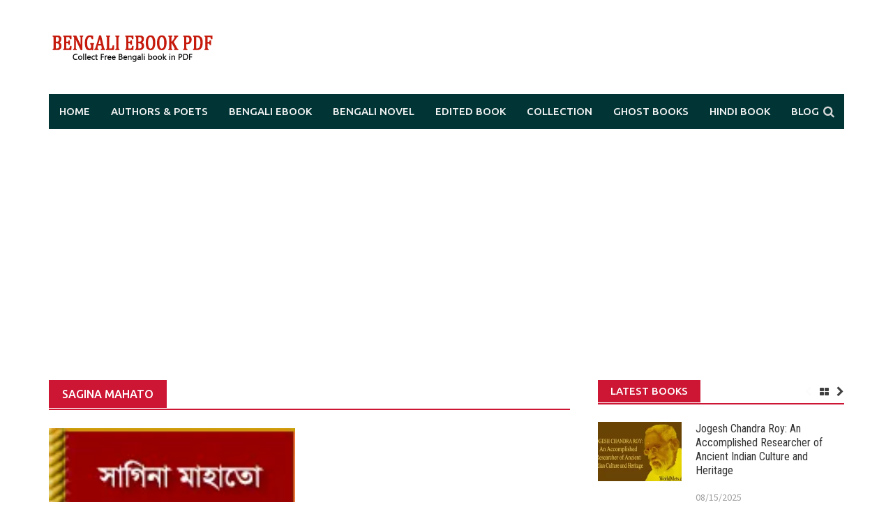

--- FILE ---
content_type: text/html; charset=UTF-8
request_url: https://www.worldmets.com/category/gour-kishore-ghosh/sagina-mahato/
body_size: 16912
content:
<!DOCTYPE html>
<html dir="ltr" lang="en" prefix="og: https://ogp.me/ns#">
<head>
<meta charset="UTF-8">
<meta name="viewport" content="width=device-width, initial-scale=1">
<link rel="profile" href="https://gmpg.org/xfn/11">
<link rel="pingback" href="https://www.worldmets.com/xmlrpc.php">
<title>Sagina Mahato – Bengali eBook PDF</title>

		<!-- All in One SEO 4.9.3 - aioseo.com -->
	<meta name="description" content="Sagina Mahato –" />
	<meta name="robots" content="max-image-preview:large" />
	<meta name="google-site-verification" content="FRAfD4KaSqIN9vHK1tgLHlH9RomxUYbmJM9crr0cDgk" />
	<meta name="msvalidate.01" content="34B22971C8707AF90ED1884BAD18000B" />
	<meta name="p:domain_verify" content="ba8823144a4986c3bef7340a1c631063" />
	<meta name="keywords" content="adventure novel,astrology books,bengali ebook,bengali literature,bengali story,bengali novel,biography books,collection books,comics books,compiled books,detective story" />
	<link rel="canonical" href="https://www.worldmets.com/category/gour-kishore-ghosh/sagina-mahato/" />
	<meta name="generator" content="All in One SEO (AIOSEO) 4.9.3" />

		<meta name="p:domain_verify" content="ba8823144a4986c3bef7340a1c631063"/>
		<script type="application/ld+json" class="aioseo-schema">
			{"@context":"https:\/\/schema.org","@graph":[{"@type":"BreadcrumbList","@id":"https:\/\/www.worldmets.com\/category\/gour-kishore-ghosh\/sagina-mahato\/#breadcrumblist","itemListElement":[{"@type":"ListItem","@id":"https:\/\/www.worldmets.com#listItem","position":1,"name":"Home","item":"https:\/\/www.worldmets.com","nextItem":{"@type":"ListItem","@id":"https:\/\/www.worldmets.com\/category\/gour-kishore-ghosh\/#listItem","name":"Gour Kishore Ghosh"}},{"@type":"ListItem","@id":"https:\/\/www.worldmets.com\/category\/gour-kishore-ghosh\/#listItem","position":2,"name":"Gour Kishore Ghosh","item":"https:\/\/www.worldmets.com\/category\/gour-kishore-ghosh\/","nextItem":{"@type":"ListItem","@id":"https:\/\/www.worldmets.com\/category\/gour-kishore-ghosh\/sagina-mahato\/#listItem","name":"Sagina Mahato"},"previousItem":{"@type":"ListItem","@id":"https:\/\/www.worldmets.com#listItem","name":"Home"}},{"@type":"ListItem","@id":"https:\/\/www.worldmets.com\/category\/gour-kishore-ghosh\/sagina-mahato\/#listItem","position":3,"name":"Sagina Mahato","previousItem":{"@type":"ListItem","@id":"https:\/\/www.worldmets.com\/category\/gour-kishore-ghosh\/#listItem","name":"Gour Kishore Ghosh"}}]},{"@type":"CollectionPage","@id":"https:\/\/www.worldmets.com\/category\/gour-kishore-ghosh\/sagina-mahato\/#collectionpage","url":"https:\/\/www.worldmets.com\/category\/gour-kishore-ghosh\/sagina-mahato\/","name":"Sagina Mahato \u2013 Bengali eBook PDF","description":"Sagina Mahato \u2013","inLanguage":"en","isPartOf":{"@id":"https:\/\/www.worldmets.com\/#website"},"breadcrumb":{"@id":"https:\/\/www.worldmets.com\/category\/gour-kishore-ghosh\/sagina-mahato\/#breadcrumblist"}},{"@type":"Organization","@id":"https:\/\/www.worldmets.com\/#organization","name":"Bengali eBook pdf","description":"Collect Free Bengali book in PDF","url":"https:\/\/www.worldmets.com\/","logo":{"@type":"ImageObject","url":"https:\/\/i0.wp.com\/www.worldmets.com\/wp-content\/uploads\/2021\/02\/worldmets-ebook-private-ltd.jpg?fit=112%2C112&ssl=1","@id":"https:\/\/www.worldmets.com\/category\/gour-kishore-ghosh\/sagina-mahato\/#organizationLogo","width":112,"height":112},"image":{"@id":"https:\/\/www.worldmets.com\/category\/gour-kishore-ghosh\/sagina-mahato\/#organizationLogo"}},{"@type":"WebSite","@id":"https:\/\/www.worldmets.com\/#website","url":"https:\/\/www.worldmets.com\/","name":"Bengali eBook pdf","description":"Collect Free Bengali book in PDF","inLanguage":"en","publisher":{"@id":"https:\/\/www.worldmets.com\/#organization"}}]}
		</script>
		<!-- All in One SEO -->

<link rel='dns-prefetch' href='//secure.gravatar.com' />
<link rel='dns-prefetch' href='//stats.wp.com' />
<link rel='dns-prefetch' href='//fonts.googleapis.com' />
<link rel='dns-prefetch' href='//v0.wordpress.com' />
<link rel='preconnect' href='//i0.wp.com' />
<link rel='preconnect' href='//c0.wp.com' />
<link rel="alternate" type="application/rss+xml" title="Bengali eBook PDF &raquo; Feed" href="https://www.worldmets.com/feed/" />
<link rel="alternate" type="application/rss+xml" title="Bengali eBook PDF &raquo; Comments Feed" href="https://www.worldmets.com/comments/feed/" />
<link rel="alternate" type="application/rss+xml" title="Bengali eBook PDF &raquo; Sagina Mahato Category Feed" href="https://www.worldmets.com/category/gour-kishore-ghosh/sagina-mahato/feed/" />
<style id='wp-img-auto-sizes-contain-inline-css' type='text/css'>
img:is([sizes=auto i],[sizes^="auto," i]){contain-intrinsic-size:3000px 1500px}
/*# sourceURL=wp-img-auto-sizes-contain-inline-css */
</style>
<style id='wp-emoji-styles-inline-css' type='text/css'>

	img.wp-smiley, img.emoji {
		display: inline !important;
		border: none !important;
		box-shadow: none !important;
		height: 1em !important;
		width: 1em !important;
		margin: 0 0.07em !important;
		vertical-align: -0.1em !important;
		background: none !important;
		padding: 0 !important;
	}
/*# sourceURL=wp-emoji-styles-inline-css */
</style>
<style id='wp-block-library-inline-css' type='text/css'>
:root{--wp-block-synced-color:#7a00df;--wp-block-synced-color--rgb:122,0,223;--wp-bound-block-color:var(--wp-block-synced-color);--wp-editor-canvas-background:#ddd;--wp-admin-theme-color:#007cba;--wp-admin-theme-color--rgb:0,124,186;--wp-admin-theme-color-darker-10:#006ba1;--wp-admin-theme-color-darker-10--rgb:0,107,160.5;--wp-admin-theme-color-darker-20:#005a87;--wp-admin-theme-color-darker-20--rgb:0,90,135;--wp-admin-border-width-focus:2px}@media (min-resolution:192dpi){:root{--wp-admin-border-width-focus:1.5px}}.wp-element-button{cursor:pointer}:root .has-very-light-gray-background-color{background-color:#eee}:root .has-very-dark-gray-background-color{background-color:#313131}:root .has-very-light-gray-color{color:#eee}:root .has-very-dark-gray-color{color:#313131}:root .has-vivid-green-cyan-to-vivid-cyan-blue-gradient-background{background:linear-gradient(135deg,#00d084,#0693e3)}:root .has-purple-crush-gradient-background{background:linear-gradient(135deg,#34e2e4,#4721fb 50%,#ab1dfe)}:root .has-hazy-dawn-gradient-background{background:linear-gradient(135deg,#faaca8,#dad0ec)}:root .has-subdued-olive-gradient-background{background:linear-gradient(135deg,#fafae1,#67a671)}:root .has-atomic-cream-gradient-background{background:linear-gradient(135deg,#fdd79a,#004a59)}:root .has-nightshade-gradient-background{background:linear-gradient(135deg,#330968,#31cdcf)}:root .has-midnight-gradient-background{background:linear-gradient(135deg,#020381,#2874fc)}:root{--wp--preset--font-size--normal:16px;--wp--preset--font-size--huge:42px}.has-regular-font-size{font-size:1em}.has-larger-font-size{font-size:2.625em}.has-normal-font-size{font-size:var(--wp--preset--font-size--normal)}.has-huge-font-size{font-size:var(--wp--preset--font-size--huge)}.has-text-align-center{text-align:center}.has-text-align-left{text-align:left}.has-text-align-right{text-align:right}.has-fit-text{white-space:nowrap!important}#end-resizable-editor-section{display:none}.aligncenter{clear:both}.items-justified-left{justify-content:flex-start}.items-justified-center{justify-content:center}.items-justified-right{justify-content:flex-end}.items-justified-space-between{justify-content:space-between}.screen-reader-text{border:0;clip-path:inset(50%);height:1px;margin:-1px;overflow:hidden;padding:0;position:absolute;width:1px;word-wrap:normal!important}.screen-reader-text:focus{background-color:#ddd;clip-path:none;color:#444;display:block;font-size:1em;height:auto;left:5px;line-height:normal;padding:15px 23px 14px;text-decoration:none;top:5px;width:auto;z-index:100000}html :where(.has-border-color){border-style:solid}html :where([style*=border-top-color]){border-top-style:solid}html :where([style*=border-right-color]){border-right-style:solid}html :where([style*=border-bottom-color]){border-bottom-style:solid}html :where([style*=border-left-color]){border-left-style:solid}html :where([style*=border-width]){border-style:solid}html :where([style*=border-top-width]){border-top-style:solid}html :where([style*=border-right-width]){border-right-style:solid}html :where([style*=border-bottom-width]){border-bottom-style:solid}html :where([style*=border-left-width]){border-left-style:solid}html :where(img[class*=wp-image-]){height:auto;max-width:100%}:where(figure){margin:0 0 1em}html :where(.is-position-sticky){--wp-admin--admin-bar--position-offset:var(--wp-admin--admin-bar--height,0px)}@media screen and (max-width:600px){html :where(.is-position-sticky){--wp-admin--admin-bar--position-offset:0px}}

/*# sourceURL=wp-block-library-inline-css */
</style><style id='wp-block-paragraph-inline-css' type='text/css'>
.is-small-text{font-size:.875em}.is-regular-text{font-size:1em}.is-large-text{font-size:2.25em}.is-larger-text{font-size:3em}.has-drop-cap:not(:focus):first-letter{float:left;font-size:8.4em;font-style:normal;font-weight:100;line-height:.68;margin:.05em .1em 0 0;text-transform:uppercase}body.rtl .has-drop-cap:not(:focus):first-letter{float:none;margin-left:.1em}p.has-drop-cap.has-background{overflow:hidden}:root :where(p.has-background){padding:1.25em 2.375em}:where(p.has-text-color:not(.has-link-color)) a{color:inherit}p.has-text-align-left[style*="writing-mode:vertical-lr"],p.has-text-align-right[style*="writing-mode:vertical-rl"]{rotate:180deg}
/*# sourceURL=https://c0.wp.com/c/6.9/wp-includes/blocks/paragraph/style.min.css */
</style>
<style id='global-styles-inline-css' type='text/css'>
:root{--wp--preset--aspect-ratio--square: 1;--wp--preset--aspect-ratio--4-3: 4/3;--wp--preset--aspect-ratio--3-4: 3/4;--wp--preset--aspect-ratio--3-2: 3/2;--wp--preset--aspect-ratio--2-3: 2/3;--wp--preset--aspect-ratio--16-9: 16/9;--wp--preset--aspect-ratio--9-16: 9/16;--wp--preset--color--black: #000000;--wp--preset--color--cyan-bluish-gray: #abb8c3;--wp--preset--color--white: #ffffff;--wp--preset--color--pale-pink: #f78da7;--wp--preset--color--vivid-red: #cf2e2e;--wp--preset--color--luminous-vivid-orange: #ff6900;--wp--preset--color--luminous-vivid-amber: #fcb900;--wp--preset--color--light-green-cyan: #7bdcb5;--wp--preset--color--vivid-green-cyan: #00d084;--wp--preset--color--pale-cyan-blue: #8ed1fc;--wp--preset--color--vivid-cyan-blue: #0693e3;--wp--preset--color--vivid-purple: #9b51e0;--wp--preset--gradient--vivid-cyan-blue-to-vivid-purple: linear-gradient(135deg,rgb(6,147,227) 0%,rgb(155,81,224) 100%);--wp--preset--gradient--light-green-cyan-to-vivid-green-cyan: linear-gradient(135deg,rgb(122,220,180) 0%,rgb(0,208,130) 100%);--wp--preset--gradient--luminous-vivid-amber-to-luminous-vivid-orange: linear-gradient(135deg,rgb(252,185,0) 0%,rgb(255,105,0) 100%);--wp--preset--gradient--luminous-vivid-orange-to-vivid-red: linear-gradient(135deg,rgb(255,105,0) 0%,rgb(207,46,46) 100%);--wp--preset--gradient--very-light-gray-to-cyan-bluish-gray: linear-gradient(135deg,rgb(238,238,238) 0%,rgb(169,184,195) 100%);--wp--preset--gradient--cool-to-warm-spectrum: linear-gradient(135deg,rgb(74,234,220) 0%,rgb(151,120,209) 20%,rgb(207,42,186) 40%,rgb(238,44,130) 60%,rgb(251,105,98) 80%,rgb(254,248,76) 100%);--wp--preset--gradient--blush-light-purple: linear-gradient(135deg,rgb(255,206,236) 0%,rgb(152,150,240) 100%);--wp--preset--gradient--blush-bordeaux: linear-gradient(135deg,rgb(254,205,165) 0%,rgb(254,45,45) 50%,rgb(107,0,62) 100%);--wp--preset--gradient--luminous-dusk: linear-gradient(135deg,rgb(255,203,112) 0%,rgb(199,81,192) 50%,rgb(65,88,208) 100%);--wp--preset--gradient--pale-ocean: linear-gradient(135deg,rgb(255,245,203) 0%,rgb(182,227,212) 50%,rgb(51,167,181) 100%);--wp--preset--gradient--electric-grass: linear-gradient(135deg,rgb(202,248,128) 0%,rgb(113,206,126) 100%);--wp--preset--gradient--midnight: linear-gradient(135deg,rgb(2,3,129) 0%,rgb(40,116,252) 100%);--wp--preset--font-size--small: 13px;--wp--preset--font-size--medium: 20px;--wp--preset--font-size--large: 36px;--wp--preset--font-size--x-large: 42px;--wp--preset--font-family--albert-sans: 'Albert Sans', sans-serif;--wp--preset--font-family--alegreya: Alegreya, serif;--wp--preset--font-family--arvo: Arvo, serif;--wp--preset--font-family--bodoni-moda: 'Bodoni Moda', serif;--wp--preset--font-family--bricolage-grotesque: 'Bricolage Grotesque', sans-serif;--wp--preset--font-family--cabin: Cabin, sans-serif;--wp--preset--font-family--chivo: Chivo, sans-serif;--wp--preset--font-family--commissioner: Commissioner, sans-serif;--wp--preset--font-family--cormorant: Cormorant, serif;--wp--preset--font-family--courier-prime: 'Courier Prime', monospace;--wp--preset--font-family--crimson-pro: 'Crimson Pro', serif;--wp--preset--font-family--dm-mono: 'DM Mono', monospace;--wp--preset--font-family--dm-sans: 'DM Sans', sans-serif;--wp--preset--font-family--dm-serif-display: 'DM Serif Display', serif;--wp--preset--font-family--domine: Domine, serif;--wp--preset--font-family--eb-garamond: 'EB Garamond', serif;--wp--preset--font-family--epilogue: Epilogue, sans-serif;--wp--preset--font-family--fahkwang: Fahkwang, sans-serif;--wp--preset--font-family--figtree: Figtree, sans-serif;--wp--preset--font-family--fira-sans: 'Fira Sans', sans-serif;--wp--preset--font-family--fjalla-one: 'Fjalla One', sans-serif;--wp--preset--font-family--fraunces: Fraunces, serif;--wp--preset--font-family--gabarito: Gabarito, system-ui;--wp--preset--font-family--ibm-plex-mono: 'IBM Plex Mono', monospace;--wp--preset--font-family--ibm-plex-sans: 'IBM Plex Sans', sans-serif;--wp--preset--font-family--ibarra-real-nova: 'Ibarra Real Nova', serif;--wp--preset--font-family--instrument-serif: 'Instrument Serif', serif;--wp--preset--font-family--inter: Inter, sans-serif;--wp--preset--font-family--josefin-sans: 'Josefin Sans', sans-serif;--wp--preset--font-family--jost: Jost, sans-serif;--wp--preset--font-family--libre-baskerville: 'Libre Baskerville', serif;--wp--preset--font-family--libre-franklin: 'Libre Franklin', sans-serif;--wp--preset--font-family--literata: Literata, serif;--wp--preset--font-family--lora: Lora, serif;--wp--preset--font-family--merriweather: Merriweather, serif;--wp--preset--font-family--montserrat: Montserrat, sans-serif;--wp--preset--font-family--newsreader: Newsreader, serif;--wp--preset--font-family--noto-sans-mono: 'Noto Sans Mono', sans-serif;--wp--preset--font-family--nunito: Nunito, sans-serif;--wp--preset--font-family--open-sans: 'Open Sans', sans-serif;--wp--preset--font-family--overpass: Overpass, sans-serif;--wp--preset--font-family--pt-serif: 'PT Serif', serif;--wp--preset--font-family--petrona: Petrona, serif;--wp--preset--font-family--piazzolla: Piazzolla, serif;--wp--preset--font-family--playfair-display: 'Playfair Display', serif;--wp--preset--font-family--plus-jakarta-sans: 'Plus Jakarta Sans', sans-serif;--wp--preset--font-family--poppins: Poppins, sans-serif;--wp--preset--font-family--raleway: Raleway, sans-serif;--wp--preset--font-family--roboto: Roboto, sans-serif;--wp--preset--font-family--roboto-slab: 'Roboto Slab', serif;--wp--preset--font-family--rubik: Rubik, sans-serif;--wp--preset--font-family--rufina: Rufina, serif;--wp--preset--font-family--sora: Sora, sans-serif;--wp--preset--font-family--source-sans-3: 'Source Sans 3', sans-serif;--wp--preset--font-family--source-serif-4: 'Source Serif 4', serif;--wp--preset--font-family--space-mono: 'Space Mono', monospace;--wp--preset--font-family--syne: Syne, sans-serif;--wp--preset--font-family--texturina: Texturina, serif;--wp--preset--font-family--urbanist: Urbanist, sans-serif;--wp--preset--font-family--work-sans: 'Work Sans', sans-serif;--wp--preset--spacing--20: 0.44rem;--wp--preset--spacing--30: 0.67rem;--wp--preset--spacing--40: 1rem;--wp--preset--spacing--50: 1.5rem;--wp--preset--spacing--60: 2.25rem;--wp--preset--spacing--70: 3.38rem;--wp--preset--spacing--80: 5.06rem;--wp--preset--shadow--natural: 6px 6px 9px rgba(0, 0, 0, 0.2);--wp--preset--shadow--deep: 12px 12px 50px rgba(0, 0, 0, 0.4);--wp--preset--shadow--sharp: 6px 6px 0px rgba(0, 0, 0, 0.2);--wp--preset--shadow--outlined: 6px 6px 0px -3px rgb(255, 255, 255), 6px 6px rgb(0, 0, 0);--wp--preset--shadow--crisp: 6px 6px 0px rgb(0, 0, 0);}:where(.is-layout-flex){gap: 0.5em;}:where(.is-layout-grid){gap: 0.5em;}body .is-layout-flex{display: flex;}.is-layout-flex{flex-wrap: wrap;align-items: center;}.is-layout-flex > :is(*, div){margin: 0;}body .is-layout-grid{display: grid;}.is-layout-grid > :is(*, div){margin: 0;}:where(.wp-block-columns.is-layout-flex){gap: 2em;}:where(.wp-block-columns.is-layout-grid){gap: 2em;}:where(.wp-block-post-template.is-layout-flex){gap: 1.25em;}:where(.wp-block-post-template.is-layout-grid){gap: 1.25em;}.has-black-color{color: var(--wp--preset--color--black) !important;}.has-cyan-bluish-gray-color{color: var(--wp--preset--color--cyan-bluish-gray) !important;}.has-white-color{color: var(--wp--preset--color--white) !important;}.has-pale-pink-color{color: var(--wp--preset--color--pale-pink) !important;}.has-vivid-red-color{color: var(--wp--preset--color--vivid-red) !important;}.has-luminous-vivid-orange-color{color: var(--wp--preset--color--luminous-vivid-orange) !important;}.has-luminous-vivid-amber-color{color: var(--wp--preset--color--luminous-vivid-amber) !important;}.has-light-green-cyan-color{color: var(--wp--preset--color--light-green-cyan) !important;}.has-vivid-green-cyan-color{color: var(--wp--preset--color--vivid-green-cyan) !important;}.has-pale-cyan-blue-color{color: var(--wp--preset--color--pale-cyan-blue) !important;}.has-vivid-cyan-blue-color{color: var(--wp--preset--color--vivid-cyan-blue) !important;}.has-vivid-purple-color{color: var(--wp--preset--color--vivid-purple) !important;}.has-black-background-color{background-color: var(--wp--preset--color--black) !important;}.has-cyan-bluish-gray-background-color{background-color: var(--wp--preset--color--cyan-bluish-gray) !important;}.has-white-background-color{background-color: var(--wp--preset--color--white) !important;}.has-pale-pink-background-color{background-color: var(--wp--preset--color--pale-pink) !important;}.has-vivid-red-background-color{background-color: var(--wp--preset--color--vivid-red) !important;}.has-luminous-vivid-orange-background-color{background-color: var(--wp--preset--color--luminous-vivid-orange) !important;}.has-luminous-vivid-amber-background-color{background-color: var(--wp--preset--color--luminous-vivid-amber) !important;}.has-light-green-cyan-background-color{background-color: var(--wp--preset--color--light-green-cyan) !important;}.has-vivid-green-cyan-background-color{background-color: var(--wp--preset--color--vivid-green-cyan) !important;}.has-pale-cyan-blue-background-color{background-color: var(--wp--preset--color--pale-cyan-blue) !important;}.has-vivid-cyan-blue-background-color{background-color: var(--wp--preset--color--vivid-cyan-blue) !important;}.has-vivid-purple-background-color{background-color: var(--wp--preset--color--vivid-purple) !important;}.has-black-border-color{border-color: var(--wp--preset--color--black) !important;}.has-cyan-bluish-gray-border-color{border-color: var(--wp--preset--color--cyan-bluish-gray) !important;}.has-white-border-color{border-color: var(--wp--preset--color--white) !important;}.has-pale-pink-border-color{border-color: var(--wp--preset--color--pale-pink) !important;}.has-vivid-red-border-color{border-color: var(--wp--preset--color--vivid-red) !important;}.has-luminous-vivid-orange-border-color{border-color: var(--wp--preset--color--luminous-vivid-orange) !important;}.has-luminous-vivid-amber-border-color{border-color: var(--wp--preset--color--luminous-vivid-amber) !important;}.has-light-green-cyan-border-color{border-color: var(--wp--preset--color--light-green-cyan) !important;}.has-vivid-green-cyan-border-color{border-color: var(--wp--preset--color--vivid-green-cyan) !important;}.has-pale-cyan-blue-border-color{border-color: var(--wp--preset--color--pale-cyan-blue) !important;}.has-vivid-cyan-blue-border-color{border-color: var(--wp--preset--color--vivid-cyan-blue) !important;}.has-vivid-purple-border-color{border-color: var(--wp--preset--color--vivid-purple) !important;}.has-vivid-cyan-blue-to-vivid-purple-gradient-background{background: var(--wp--preset--gradient--vivid-cyan-blue-to-vivid-purple) !important;}.has-light-green-cyan-to-vivid-green-cyan-gradient-background{background: var(--wp--preset--gradient--light-green-cyan-to-vivid-green-cyan) !important;}.has-luminous-vivid-amber-to-luminous-vivid-orange-gradient-background{background: var(--wp--preset--gradient--luminous-vivid-amber-to-luminous-vivid-orange) !important;}.has-luminous-vivid-orange-to-vivid-red-gradient-background{background: var(--wp--preset--gradient--luminous-vivid-orange-to-vivid-red) !important;}.has-very-light-gray-to-cyan-bluish-gray-gradient-background{background: var(--wp--preset--gradient--very-light-gray-to-cyan-bluish-gray) !important;}.has-cool-to-warm-spectrum-gradient-background{background: var(--wp--preset--gradient--cool-to-warm-spectrum) !important;}.has-blush-light-purple-gradient-background{background: var(--wp--preset--gradient--blush-light-purple) !important;}.has-blush-bordeaux-gradient-background{background: var(--wp--preset--gradient--blush-bordeaux) !important;}.has-luminous-dusk-gradient-background{background: var(--wp--preset--gradient--luminous-dusk) !important;}.has-pale-ocean-gradient-background{background: var(--wp--preset--gradient--pale-ocean) !important;}.has-electric-grass-gradient-background{background: var(--wp--preset--gradient--electric-grass) !important;}.has-midnight-gradient-background{background: var(--wp--preset--gradient--midnight) !important;}.has-small-font-size{font-size: var(--wp--preset--font-size--small) !important;}.has-medium-font-size{font-size: var(--wp--preset--font-size--medium) !important;}.has-large-font-size{font-size: var(--wp--preset--font-size--large) !important;}.has-x-large-font-size{font-size: var(--wp--preset--font-size--x-large) !important;}.has-albert-sans-font-family{font-family: var(--wp--preset--font-family--albert-sans) !important;}.has-alegreya-font-family{font-family: var(--wp--preset--font-family--alegreya) !important;}.has-arvo-font-family{font-family: var(--wp--preset--font-family--arvo) !important;}.has-bodoni-moda-font-family{font-family: var(--wp--preset--font-family--bodoni-moda) !important;}.has-bricolage-grotesque-font-family{font-family: var(--wp--preset--font-family--bricolage-grotesque) !important;}.has-cabin-font-family{font-family: var(--wp--preset--font-family--cabin) !important;}.has-chivo-font-family{font-family: var(--wp--preset--font-family--chivo) !important;}.has-commissioner-font-family{font-family: var(--wp--preset--font-family--commissioner) !important;}.has-cormorant-font-family{font-family: var(--wp--preset--font-family--cormorant) !important;}.has-courier-prime-font-family{font-family: var(--wp--preset--font-family--courier-prime) !important;}.has-crimson-pro-font-family{font-family: var(--wp--preset--font-family--crimson-pro) !important;}.has-dm-mono-font-family{font-family: var(--wp--preset--font-family--dm-mono) !important;}.has-dm-sans-font-family{font-family: var(--wp--preset--font-family--dm-sans) !important;}.has-dm-serif-display-font-family{font-family: var(--wp--preset--font-family--dm-serif-display) !important;}.has-domine-font-family{font-family: var(--wp--preset--font-family--domine) !important;}.has-eb-garamond-font-family{font-family: var(--wp--preset--font-family--eb-garamond) !important;}.has-epilogue-font-family{font-family: var(--wp--preset--font-family--epilogue) !important;}.has-fahkwang-font-family{font-family: var(--wp--preset--font-family--fahkwang) !important;}.has-figtree-font-family{font-family: var(--wp--preset--font-family--figtree) !important;}.has-fira-sans-font-family{font-family: var(--wp--preset--font-family--fira-sans) !important;}.has-fjalla-one-font-family{font-family: var(--wp--preset--font-family--fjalla-one) !important;}.has-fraunces-font-family{font-family: var(--wp--preset--font-family--fraunces) !important;}.has-gabarito-font-family{font-family: var(--wp--preset--font-family--gabarito) !important;}.has-ibm-plex-mono-font-family{font-family: var(--wp--preset--font-family--ibm-plex-mono) !important;}.has-ibm-plex-sans-font-family{font-family: var(--wp--preset--font-family--ibm-plex-sans) !important;}.has-ibarra-real-nova-font-family{font-family: var(--wp--preset--font-family--ibarra-real-nova) !important;}.has-instrument-serif-font-family{font-family: var(--wp--preset--font-family--instrument-serif) !important;}.has-inter-font-family{font-family: var(--wp--preset--font-family--inter) !important;}.has-josefin-sans-font-family{font-family: var(--wp--preset--font-family--josefin-sans) !important;}.has-jost-font-family{font-family: var(--wp--preset--font-family--jost) !important;}.has-libre-baskerville-font-family{font-family: var(--wp--preset--font-family--libre-baskerville) !important;}.has-libre-franklin-font-family{font-family: var(--wp--preset--font-family--libre-franklin) !important;}.has-literata-font-family{font-family: var(--wp--preset--font-family--literata) !important;}.has-lora-font-family{font-family: var(--wp--preset--font-family--lora) !important;}.has-merriweather-font-family{font-family: var(--wp--preset--font-family--merriweather) !important;}.has-montserrat-font-family{font-family: var(--wp--preset--font-family--montserrat) !important;}.has-newsreader-font-family{font-family: var(--wp--preset--font-family--newsreader) !important;}.has-noto-sans-mono-font-family{font-family: var(--wp--preset--font-family--noto-sans-mono) !important;}.has-nunito-font-family{font-family: var(--wp--preset--font-family--nunito) !important;}.has-open-sans-font-family{font-family: var(--wp--preset--font-family--open-sans) !important;}.has-overpass-font-family{font-family: var(--wp--preset--font-family--overpass) !important;}.has-pt-serif-font-family{font-family: var(--wp--preset--font-family--pt-serif) !important;}.has-petrona-font-family{font-family: var(--wp--preset--font-family--petrona) !important;}.has-piazzolla-font-family{font-family: var(--wp--preset--font-family--piazzolla) !important;}.has-playfair-display-font-family{font-family: var(--wp--preset--font-family--playfair-display) !important;}.has-plus-jakarta-sans-font-family{font-family: var(--wp--preset--font-family--plus-jakarta-sans) !important;}.has-poppins-font-family{font-family: var(--wp--preset--font-family--poppins) !important;}.has-raleway-font-family{font-family: var(--wp--preset--font-family--raleway) !important;}.has-roboto-font-family{font-family: var(--wp--preset--font-family--roboto) !important;}.has-roboto-slab-font-family{font-family: var(--wp--preset--font-family--roboto-slab) !important;}.has-rubik-font-family{font-family: var(--wp--preset--font-family--rubik) !important;}.has-rufina-font-family{font-family: var(--wp--preset--font-family--rufina) !important;}.has-sora-font-family{font-family: var(--wp--preset--font-family--sora) !important;}.has-source-sans-3-font-family{font-family: var(--wp--preset--font-family--source-sans-3) !important;}.has-source-serif-4-font-family{font-family: var(--wp--preset--font-family--source-serif-4) !important;}.has-space-mono-font-family{font-family: var(--wp--preset--font-family--space-mono) !important;}.has-syne-font-family{font-family: var(--wp--preset--font-family--syne) !important;}.has-texturina-font-family{font-family: var(--wp--preset--font-family--texturina) !important;}.has-urbanist-font-family{font-family: var(--wp--preset--font-family--urbanist) !important;}.has-work-sans-font-family{font-family: var(--wp--preset--font-family--work-sans) !important;}
/*# sourceURL=global-styles-inline-css */
</style>

<style id='classic-theme-styles-inline-css' type='text/css'>
/*! This file is auto-generated */
.wp-block-button__link{color:#fff;background-color:#32373c;border-radius:9999px;box-shadow:none;text-decoration:none;padding:calc(.667em + 2px) calc(1.333em + 2px);font-size:1.125em}.wp-block-file__button{background:#32373c;color:#fff;text-decoration:none}
/*# sourceURL=/wp-includes/css/classic-themes.min.css */
</style>
<link rel='stylesheet' id='coblocks-extensions-css' href='https://www.worldmets.com/wp-content/plugins/coblocks/dist/style-coblocks-extensions.css?ver=3.1.16' type='text/css' media='all' />
<link rel='stylesheet' id='coblocks-animation-css' href='https://www.worldmets.com/wp-content/plugins/coblocks/dist/style-coblocks-animation.css?ver=2677611078ee87eb3b1c' type='text/css' media='all' />
<link rel='stylesheet' id='awaken-block-editor-style-css' href='https://www.worldmets.com/wp-content/themes/awaken-pro/css/editor-blocks.css?ver=6.9' type='text/css' media='all' />
<link rel='stylesheet' id='wp-components-css' href='https://c0.wp.com/c/6.9/wp-includes/css/dist/components/style.min.css' type='text/css' media='all' />
<link rel='stylesheet' id='godaddy-styles-css' href='https://www.worldmets.com/wp-content/plugins/coblocks/includes/Dependencies/GoDaddy/Styles/build/latest.css?ver=2.0.2' type='text/css' media='all' />
<link rel='stylesheet' id='awaken-font-awesome-css' href='https://www.worldmets.com/wp-content/themes/awaken-pro/css/font-awesome.min.css?ver=4.7' type='text/css' media='all' />
<link rel='stylesheet' id='bootstrap.css-css' href='https://www.worldmets.com/wp-content/themes/awaken-pro/css/bootstrap.min.css?ver=all' type='text/css' media='all' />
<link rel='stylesheet' id='awaken-style-css' href='https://www.worldmets.com/wp-content/themes/awaken-pro/style.css?ver=2.4.0' type='text/css' media='all' />
<link rel='stylesheet' id='owl-carousel-css' href='https://www.worldmets.com/wp-content/themes/awaken-pro/css/owl.carousel.css?ver=6.9' type='text/css' media='screen' />
<link rel='stylesheet' id='awaken-pro-fonts-css' href='https://fonts.googleapis.com/css?family=Ubuntu%3Aregular%2Citalic%2C700%2C500|Roboto+Condensed%3Aregular%2Citalic%2C700|Source+Sans+Pro%3Aregular%2Citalic%2C700%26subset%3Dlatin%2Clatin' type='text/css' media='screen' />
<link rel='stylesheet' id='jetpack-subscriptions-css' href='https://c0.wp.com/p/jetpack/15.4/_inc/build/subscriptions/subscriptions.min.css' type='text/css' media='all' />
<script type="text/javascript" src="https://c0.wp.com/c/6.9/wp-includes/js/jquery/jquery.min.js" id="jquery-core-js"></script>
<script type="text/javascript" src="https://c0.wp.com/c/6.9/wp-includes/js/jquery/jquery-migrate.min.js" id="jquery-migrate-js"></script>
<script type="text/javascript" src="https://www.worldmets.com/wp-content/themes/awaken-pro/js/ajax-scripts.js?ver=6.9" id="ajax-scripts-js"></script>
<link rel="https://api.w.org/" href="https://www.worldmets.com/wp-json/" /><link rel="alternate" title="JSON" type="application/json" href="https://www.worldmets.com/wp-json/wp/v2/categories/1277" /><link rel="EditURI" type="application/rsd+xml" title="RSD" href="https://www.worldmets.com/xmlrpc.php?rsd" />
<meta name="generator" content="WordPress 6.9" />
<script async src="https://pagead2.googlesyndication.com/pagead/js/adsbygoogle.js?client=ca-pub-8183574685204735"
     crossorigin="anonymous"></script>

<!-- Google tag (gtag.js) -->
<script async src="https://www.googletagmanager.com/gtag/js?id=G-157KW9T0Q2"></script>
<script>
  window.dataLayer = window.dataLayer || [];
  function gtag(){dataLayer.push(arguments);}
  gtag('js', new Date());

  gtag('config', 'G-157KW9T0Q2');
</script>

<!-- Google Tag Manager -->
<script>(function(w,d,s,l,i){w[l]=w[l]||[];w[l].push({'gtm.start':
new Date().getTime(),event:'gtm.js'});var f=d.getElementsByTagName(s)[0],
j=d.createElement(s),dl=l!='dataLayer'?'&l='+l:'';j.async=true;j.src=
'https://www.googletagmanager.com/gtm.js?id='+i+dl;f.parentNode.insertBefore(j,f);
})(window,document,'script','dataLayer','GTM-KDQ4D4C');</script>
<!-- End Google Tag Manager -->
	<style>img#wpstats{display:none}</style>
			
	
			<style type="text/css">
			body { color: #404040; font-family: "Source Sans Pro"; font-size: 17px; line-height: 24px; } .awaken-boxed .site { background-color: #fff; } /*@media (min-width: 1200px) { .awaken-boxed .container { width: 1160px; } }*/ button, input, select, textarea { font-family: "Source Sans Pro"; } a { color: #4169e1; } .site-title, .top-navigation, .main-navigation, .main-widget-area .widget-title, .awt-title, #awt-widget, .footer-widget-area .awt-title, .footer-widget-title, .page-entry-title, .archive-page-title, .search-page-title { font-family: "Ubuntu"; } .genpost-entry-meta, .single-entry-meta, .genpost-entry-footer { font-family: "Source Sans Pro"; } .site-description { font-family: "Source Sans Pro"; }.post-navigation a:hover { color: #cc1634; } .main-widget-area ul li a:hover { color: #cc1634; } .woocommerce-widget-area ul li a:hover { color: #cc1634; } .ams-title a:hover { color: #cc1634; } .site-footer a:hover { color: #cc1634; } .site-title a { color: #cc1634; } .genpost-entry-title a:hover { color: #cc1634; } .awp-carousel-title:hover { color: #cc1634; } .genpost-entry-meta a:hover, .single-entry-meta a:hover, .genpost-entry-footer a:hover { color: #cc1634; } .moretag:hover { color: #cc1634 !important; } .comment-author .fn, .comment-author .url, .comment-reply-link, .comment-reply-login { color: #cc1634; } .main-widget-area a:hover { color: #cc1634; } .authorlla:hover { color: #cc1634; } .awt-nav a:hover { color: #cc1634; } button, input[type="button"], input[type="reset"], input[type="submit"] { background: #cc1634; } .awaken-slider-title:hover, .afp-title a:hover { color: #cc1634; } #awt-nav a:hover { color: #cc1634; } .thajax-btn:hover { color: #cc1634; } .bd h4 { color: #cc1634; } #block-loader { color: #cc1634; } .main-navigation a:hover { background: #cc1634; } .main-navigation li.current-menu-item { background-color: #cc1634; } .page-numbers a:hover { background: #cc1634; } .page-numbers .current { background: #cc1634; } #awaken-search-form input[type="submit"] { background-color: #cc1634; } .wp-block-search .wp-block-search__button, .search-form .search-submit { background-color: #cc1634; } .responsive-mainnav li a:hover, .responsive-topnav li a:hover { background: #cc1634; } .main-widget-area .widget-title { background: #cc1634; } .woocommerce-widget-area .widget-title { background: #cc1634; } .afp:hover .afp-title { color: #cc1634; } #awt-widget > li:active { background: #cc1634; } #awaken-tags a:hover { background: #cc1634; } .page-entry-title, .archive-page-title, .search-page-title { background: #cc1634; } .awt-title { background: #cc1634; } #awt-widget > li.active > a, .nav-tabs > li.active > a:hover, #awt-widget > li.active > a:focus { background: #cc1634; } .awaken-category-list a:hover, .awaken-tag-list a:hover { background: #cc1634; } blockquote { border-left: 2px solid #cc1634; } .awt-container { border-bottom: 2px solid #cc1634; } #awt-widget { border-bottom: 2px solid #cc1634; } .widget-title-container { border-bottom: 2px solid #cc1634; } .page-entry-header, .archive-page-header, .search-page-header { border-bottom: 2px solid #cc1634; } .woocommerce span.onsale { background-color: #cc1634; } .woocommerce #respond input#submit, .woocommerce a.button, .woocommerce button.button, .woocommerce input.button { background-color: #cc1634; } .woocommerce #respond input#submit.alt, .woocommerce a.button.alt, .woocommerce button.button.alt, .woocommerce input.button.alt { background-color: #cc1634; } .woocommerce-product-search input[type="submit"] { background-color: #cc1634; } .woocommerce nav.woocommerce-pagination ul li span.current { background-color: #cc1634; } .woocommerce nav.woocommerce-pagination ul li a:hover { background-color: #cc1634; } .wp-block-quote { border-left: 2px solid #cc1634; } .wp-block-quote:not(.is-large):not(.is-style-large) { border-left: 2px solid #cc1634; }.site-header { background-color: #ffffff; }.genpost-entry-title a { color: #353434; } .ams-title a { color: #353434; } .single-entry-title { color: #353434; } h1, h2, h3, h4, h5, h6 { color: #353434; font-family: "Roboto Condensed"; } .single-entry-title, .awaken-slider-title, .afp-title { font-family: "Roboto Condensed"; }.genpost-entry-meta a, .single-entry-meta a, .genpost-entry-footer a, .genpost-entry-meta, .single-entry-meta, .genpost-entry-footer { color: #9f9f9f; }.main-navigation { background-color: #003435; } .main-navigation a, .main-navigation .menu-item-has-children > a:after, .main-navigation .page_item_has_children > a:after, .awaken-search-button-icon { color: #f4f4f4; } .main-navigation a:hover, .main-navigation .menu-item-has-children:hover > a:after, .main-navigation .page_item_has_children:hover > a:after, .awaken-search-button-icon:hover { color: #ffffff; } .main-navigation a:hover { background-color: #fa5742; } .main-navigation li.current-menu-item { background-color: #fa5742; } .main-navigation ul ul a { color: #cccccc; } .main-navigation ul ul a:hover { color: #ffffff; } .main-navigation ul ul { background-color: #333333; } .main-navigation ul ul a:hover { background-color: #222222; } .top-nav { background-color: #232323; } .asocial-icon a, .top-navigation a, .top-navigation .menu-item-has-children > a:after, .top-navigation .page_item_has_children > a:after, .awaken-search-button-icon { color: #d7d7d7; } .top-navigation a:hover, .top-navigation .menu-item-has-children:hover > a:after, .top-navigation .page_item_has_children:hover > a:after, .awaken-search-button-icon:hover { color: #ffffff; } .top-navigation ul ul a { color: #cccccc; } .top-navigation ul ul a:hover { color: #ffffff; } .top-navigation ul ul { background-color: #333333; } .top-navigation ul ul a:hover { background-color: #222222; }.site-footer { background-color: #003435; color: #bbbbbb; } .site-footer .ams-meta { color: #bbbbbb; } .footer-widget-area .awt-title, .footer-widget-title, .footer-widget-area #awt-nav .thajax-btn, .footer-widget-area #awt-nav a { color: #f5f5f5; } .site-footer a { color: #ffffff; } .site-footer a:hover, .footer-widget-area #awt-nav .thajax-btn:hover, .footer-widget-area #awt-nav a:hover { color: #fa5742; } .footer-site-info { background-color: #171717; color: #bbbbbb; } .footer-site-info a { color: #bbbbbb; } .footer-site-info a:hover { color: #fa5742; }		</style>
	
<style></style><link rel="icon" href="https://i0.wp.com/www.worldmets.com/wp-content/uploads/2022/11/cropped-worldmets-bengali-ebook-pdf-1-1.webp?fit=32%2C32&#038;ssl=1" sizes="32x32" />
<link rel="icon" href="https://i0.wp.com/www.worldmets.com/wp-content/uploads/2022/11/cropped-worldmets-bengali-ebook-pdf-1-1.webp?fit=192%2C192&#038;ssl=1" sizes="192x192" />
<link rel="apple-touch-icon" href="https://i0.wp.com/www.worldmets.com/wp-content/uploads/2022/11/cropped-worldmets-bengali-ebook-pdf-1-1.webp?fit=180%2C180&#038;ssl=1" />
<meta name="msapplication-TileImage" content="https://i0.wp.com/www.worldmets.com/wp-content/uploads/2022/11/cropped-worldmets-bengali-ebook-pdf-1-1.webp?fit=270%2C270&#038;ssl=1" />
</head>

<body class="archive category category-sagina-mahato category-1277 wp-embed-responsive wp-theme-awaken-pro ">
<!-- Google Tag Manager (noscript) -->
<noscript><iframe src="https://www.googletagmanager.com/ns.html?id=GTM-KDQ4D4C"
height="0" width="0" style="display:none;visibility:hidden"></iframe></noscript>
<!-- End Google Tag Manager (noscript) --><div id="page" class="hfeed site">
	<a class="skip-link screen-reader-text" href="#content">Skip to content</a>
	<header id="masthead" class="site-header" role="banner">
		
		<div class="site-branding">
			<div class="container">
				<div class="site-brand-container">
												<div class="site-logo">
								<a href="https://www.worldmets.com/" rel="home"><img src="https://www.worldmets.com/wp-content/uploads/2025/11/Bengali-ebook-pdf-logo.png" alt="Bengali eBook PDF"></a>
							</div>
										</div><!-- .site-brand-container -->
							</div>
		</div>

	<div class="container">
		<div class="awaken-navigation-container">
			<nav id="site-navigation" class="main-navigation cl-effect-10" role="navigation">
				<div class="menu-primary-menu-container"><ul id="menu-primary-menu" class="menu"><li id="menu-item-16376" class="menu-item menu-item-type-post_type menu-item-object-page menu-item-home menu-item-16376"><a href="https://www.worldmets.com/">Home</a></li>
<li id="menu-item-21470" class="menu-item menu-item-type-post_type menu-item-object-page menu-item-21470"><a href="https://www.worldmets.com/author-poets/">Authors &#038; Poets</a></li>
<li id="menu-item-10230" class="menu-item menu-item-type-taxonomy menu-item-object-category menu-item-10230"><a href="https://www.worldmets.com/category/bengali-ebook/">Bengali ebook</a></li>
<li id="menu-item-9919" class="menu-item menu-item-type-taxonomy menu-item-object-category menu-item-9919"><a href="https://www.worldmets.com/category/bengali-novel-book/">Bengali Novel</a></li>
<li id="menu-item-10235" class="menu-item menu-item-type-taxonomy menu-item-object-category menu-item-10235"><a href="https://www.worldmets.com/category/edited-books/">Edited Book</a></li>
<li id="menu-item-10234" class="menu-item menu-item-type-taxonomy menu-item-object-category menu-item-10234"><a href="https://www.worldmets.com/category/collection/">Collection</a></li>
<li id="menu-item-21537" class="menu-item menu-item-type-taxonomy menu-item-object-category menu-item-21537"><a href="https://www.worldmets.com/category/ghost-books/">Ghost Books</a></li>
<li id="menu-item-16375" class="menu-item menu-item-type-taxonomy menu-item-object-category menu-item-16375"><a href="https://www.worldmets.com/category/hindi-book/">Hindi Book</a></li>
<li id="menu-item-15032" class="menu-item menu-item-type-post_type menu-item-object-page current_page_parent menu-item-15032"><a href="https://www.worldmets.com/blog/">Blog</a></li>
</ul></div>			</nav><!-- #site-navigation -->
			<a href="#" class="navbutton" id="main-nav-button">Main Menu</a>
			<div class="responsive-mainnav"></div>

							<div class="awaken-search-button-icon"></div>
				<div class="awaken-search-box-container">
					<div class="awaken-search-box">
						<form action="https://www.worldmets.com/" id="awaken-search-form" method="get">
							<input type="text" value="" name="s" id="s" />
							<input type="submit" value="Search" />
						</form>
					</div><!-- th-search-box -->
				</div><!-- .th-search-box-container -->
					</div><!-- .awaken-navigation-container-->
	</div><!-- .container -->
	</header><!-- #masthead -->


	<div id="content" class="site-content">
		<div class="container">

	<div class="row">
<div class="col-xs-12 col-sm-6 col-md-8 awaken-content-float">
	<section id="primary" class="content-area">
		<main id="main" class="site-main" role="main">

		
			<header class="archive-page-header">
				<h1 class="archive-page-title">
					Sagina Mahato				</h1>
			</header><!-- .page-header -->
									<div class="row">
			
				<div class="col-xs-12 col-sm-6 col-md-6">
<article id="post-5489" class="genaral-post-item post-5489 post type-post status-publish format-standard has-post-thumbnail hentry category-sagina-mahato tag-gour-kishore-ghosh tag-jal-pore-pata-nore tag-pratibeshi tag-prem-nei tag-sagina-mahato">
	<figure class="genpost-featured-image">
		<a href="https://www.worldmets.com/gour-kishore-ghosh/sagina-mahato/revolutionary-novel/" title="Sagina Mahato Novel by Gour Kishore Ghosh">
							<img width="150" height="150" src="https://i0.wp.com/www.worldmets.com/wp-content/uploads/2020/02/Sagina-Mahato-Novel-by-Gour-Kishore-Ghosh.webp?resize=150%2C150&amp;ssl=1" class="attachment-featured size-featured wp-post-image" alt="Sagina Mahato Novel by Gour Kishore Ghosh" decoding="async" srcset="https://i0.wp.com/www.worldmets.com/wp-content/uploads/2020/02/Sagina-Mahato-Novel-by-Gour-Kishore-Ghosh.webp?w=150&amp;ssl=1 150w, https://i0.wp.com/www.worldmets.com/wp-content/uploads/2020/02/Sagina-Mahato-Novel-by-Gour-Kishore-Ghosh.webp?resize=144%2C144&amp;ssl=1 144w" sizes="(max-width: 150px) 100vw, 150px" />																					</a>
	</figure>

	<header class="genpost-entry-header">
		<h2 class="genpost-entry-title entry-title"><a href="https://www.worldmets.com/gour-kishore-ghosh/sagina-mahato/revolutionary-novel/" rel="bookmark">Sagina Mahato Novel by Gour Kishore Ghosh</a></h2>
					<div class="genpost-entry-meta">
				<span class="byline"><span class="author vcard"><a class="url fn n" href="https://www.worldmets.com/author/admin/">Sabuj</a></span></span>			</div><!-- .entry-meta -->
			</header><!-- .entry-header -->

	<div class="genpost-entry-content">
		<p>Gour Kishore Ghosh has written the Sagina Mahato Bengali ebook PDF. Book Pages &#8211; 150, Book Size &#8211; 09 MB, Page format &#8211; PDF, Gour<a class="moretag" href="https://www.worldmets.com/gour-kishore-ghosh/sagina-mahato/revolutionary-novel/"> [&#8230;]</a></p>
			</div><!-- .entry-content -->
</article><!-- #post-## -->
</div>							
			<div class="col-xs-12 col-sm-12 col-md-12">
							</div>
		</div><!-- .row -->

		
		</main><!-- #main -->
	</section><!-- #primary -->

</div><!-- .bootstrap cols -->
<div class="col-xs-12 col-sm-6 col-md-4 awaken-widgets-float">
	  
	
	<div id="secondary" class="main-widget-area" role="complementary">
	    <aside id="sidebar_posts-2" class="widget widget_sidebar_posts">

		<div class="block-container">
            <div class="awt-container">
                <h2 class="awt-title">Latest Books</h2>

                <div class="thp-pagination-data" id="awt-nav" data-blockuid="Awaken_Sidebar_Posts_696dea1d2e918">
                    <button class="thajax-btn prev" data-thnextprev="prev" disabled="disabled"><i class="fa fa-chevron-left"></i></button>
                    <span class="ajax-view-all"><a class="ajax-vall" href="https://www.worldmets.com/category/bengali-ebook/" data-toggle="tooltip" data-placement="top" title="View All Posts"><i class="fa fa-th-large"></i></a></span>
                    
                                        <button class="thajax-btn next" data-thnextprev="next" ><i class="fa fa-chevron-right"></i></button>
                </div>

            </div><!-- .awt-container-->

			<div id="block-loader"><i class="fa fa-spinner loader-spin"></i></div>
			
			<div class="awaken-block" id="Awaken_Sidebar_Posts_696dea1d2e918">
										
				<div class="ams-post">
					<div class="ams-thumb">
						<a href="https://www.worldmets.com/jogesh-chandra-roy/jogesh-chandra-roy-an-accomplished-researcher-of-ancient-indian-culture-and-heritage/" rel="bookmark" title="Jogesh Chandra Roy: An Accomplished Researcher of Ancient Indian Culture and Heritage">	
															<img width="120" height="85" src="https://i0.wp.com/www.worldmets.com/wp-content/uploads/2025/08/Jogesh-Chandra-Roy-An-Accomplished-Researcher-of-Ancient-Indian-Culture-and-Heritage.webp?resize=120%2C85&amp;ssl=1" class="attachment-small-thumb size-small-thumb wp-post-image" alt="Jogesh Chandra Roy- An Accomplished Researcher of Ancient Indian Culture and Heritage" title="Jogesh Chandra Roy: An Accomplished Researcher of Ancient Indian Culture and Heritage" decoding="async" loading="lazy" srcset="https://i0.wp.com/www.worldmets.com/wp-content/uploads/2025/08/Jogesh-Chandra-Roy-An-Accomplished-Researcher-of-Ancient-Indian-Culture-and-Heritage.webp?resize=120%2C85&amp;ssl=1 120w, https://i0.wp.com/www.worldmets.com/wp-content/uploads/2025/08/Jogesh-Chandra-Roy-An-Accomplished-Researcher-of-Ancient-Indian-Culture-and-Heritage.webp?zoom=2&amp;resize=120%2C85&amp;ssl=1 240w, https://i0.wp.com/www.worldmets.com/wp-content/uploads/2025/08/Jogesh-Chandra-Roy-An-Accomplished-Researcher-of-Ancient-Indian-Culture-and-Heritage.webp?zoom=3&amp;resize=120%2C85&amp;ssl=1 360w" sizes="auto, (max-width: 120px) 100vw, 120px" />													
																																		</a>
					</div>
					<div class="ams-details">
						<h3 class="ams-title"><a href="https://www.worldmets.com/jogesh-chandra-roy/jogesh-chandra-roy-an-accomplished-researcher-of-ancient-indian-culture-and-heritage/" rel="bookmark">Jogesh Chandra Roy: An Accomplished Researcher of Ancient Indian Culture and Heritage</a></h3>						<p class="ams-meta"><time class="entry-date published updated" datetime="2025-08-15T01:47:21+05:30">08/15/2025</time></p>
					</div>
				</div>

									
				<div class="ams-post">
					<div class="ams-thumb">
						<a href="https://www.worldmets.com/collection/anubhabe-tumi-novel-by-arpita-sarkar-pdf/" rel="bookmark" title="Anubhabe Tumi Novel by Arpita Sarkar PDF">	
															<img width="120" height="85" src="https://i0.wp.com/www.worldmets.com/wp-content/uploads/2025/07/Anubhabe-Tumi-Novel-by-Arpita-Sarkar.webp?resize=120%2C85&amp;ssl=1" class="attachment-small-thumb size-small-thumb wp-post-image" alt="Anubhabe Tumi Novel by Arpita Sarkar" title="Anubhabe Tumi Novel by Arpita Sarkar PDF" decoding="async" loading="lazy" srcset="https://i0.wp.com/www.worldmets.com/wp-content/uploads/2025/07/Anubhabe-Tumi-Novel-by-Arpita-Sarkar.webp?resize=120%2C85&amp;ssl=1 120w, https://i0.wp.com/www.worldmets.com/wp-content/uploads/2025/07/Anubhabe-Tumi-Novel-by-Arpita-Sarkar.webp?zoom=2&amp;resize=120%2C85&amp;ssl=1 240w, https://i0.wp.com/www.worldmets.com/wp-content/uploads/2025/07/Anubhabe-Tumi-Novel-by-Arpita-Sarkar.webp?zoom=3&amp;resize=120%2C85&amp;ssl=1 360w" sizes="auto, (max-width: 120px) 100vw, 120px" />													
																																		</a>
					</div>
					<div class="ams-details">
						<h3 class="ams-title"><a href="https://www.worldmets.com/collection/anubhabe-tumi-novel-by-arpita-sarkar-pdf/" rel="bookmark">Anubhabe Tumi Novel by Arpita Sarkar PDF</a></h3>						<p class="ams-meta"><time class="entry-date published updated" datetime="2025-07-31T18:15:09+05:30">07/31/2025</time></p>
					</div>
				</div>

									
				<div class="ams-post">
					<div class="ams-thumb">
						<a href="https://www.worldmets.com/bengali-ebook/nimai-bhattacharya-bengali-ebook/cheenabazar/cheenabazar-novel-by-nimai-bhattacharya-pdf/" rel="bookmark" title="Cheenabazar Novel by Nimai Bhattacharya PDF">	
															<img width="120" height="85" src="https://i0.wp.com/www.worldmets.com/wp-content/uploads/2023/05/Cheenabazar-by-Nimai-Bhattacharya.webp?resize=120%2C85&amp;ssl=1" class="attachment-small-thumb size-small-thumb wp-post-image" alt="Cheenabazar by Nimai Bhattacharya" title="Cheenabazar Novel by Nimai Bhattacharya PDF" decoding="async" loading="lazy" srcset="https://i0.wp.com/www.worldmets.com/wp-content/uploads/2023/05/Cheenabazar-by-Nimai-Bhattacharya.webp?resize=120%2C85&amp;ssl=1 120w, https://i0.wp.com/www.worldmets.com/wp-content/uploads/2023/05/Cheenabazar-by-Nimai-Bhattacharya.webp?zoom=2&amp;resize=120%2C85&amp;ssl=1 240w" sizes="auto, (max-width: 120px) 100vw, 120px" />													
																																		</a>
					</div>
					<div class="ams-details">
						<h3 class="ams-title"><a href="https://www.worldmets.com/bengali-ebook/nimai-bhattacharya-bengali-ebook/cheenabazar/cheenabazar-novel-by-nimai-bhattacharya-pdf/" rel="bookmark">Cheenabazar Novel by Nimai Bhattacharya PDF</a></h3>						<p class="ams-meta"><time class="entry-date published updated" datetime="2023-05-05T00:15:34+05:30">05/05/2023</time></p>
					</div>
				</div>

									
				<div class="ams-post">
					<div class="ams-thumb">
						<a href="https://www.worldmets.com/bengali-novel-book/diplomat-novel-by-nimai-bhattacharya-pdf/" rel="bookmark" title="Diplomat Novel by Nimai Bhattacharya PDF">	
															<img width="120" height="85" src="https://i0.wp.com/www.worldmets.com/wp-content/uploads/2022/05/Nimai-Bhattacharya-wrote-Novel-Diplomat.jpg?resize=120%2C85&amp;ssl=1" class="attachment-small-thumb size-small-thumb wp-post-image" alt="Nimai Bhattacharya wrote Novel Diplomat" title="Diplomat Novel by Nimai Bhattacharya PDF" decoding="async" loading="lazy" />													
																																		</a>
					</div>
					<div class="ams-details">
						<h3 class="ams-title"><a href="https://www.worldmets.com/bengali-novel-book/diplomat-novel-by-nimai-bhattacharya-pdf/" rel="bookmark">Diplomat Novel by Nimai Bhattacharya PDF</a></h3>						<p class="ams-meta"><time class="entry-date published" datetime="2022-05-14T01:39:57+05:30">05/14/2022</time><time class="updated" datetime="2022-05-14T01:38:23+05:30">05/14/2022</time></p>
					</div>
				</div>

									
				<div class="ams-post">
					<div class="ams-thumb">
						<a href="https://www.worldmets.com/bengali-ebook/bangla-galpo-bichitra/bangla-galpo-bichitra-by-narayan-gangopadhyay-pdf/" rel="bookmark" title="Bangla Galpo Bichitra by Narayan Gangopadhyay PDF">	
															<img width="120" height="85" src="https://i0.wp.com/www.worldmets.com/wp-content/uploads/2022/05/Bangla-Galpo-Bichitra-Written-by-Narayan-Gangopadhyay.gif?resize=120%2C85&amp;ssl=1" class="attachment-small-thumb size-small-thumb wp-post-image" alt="Bangla Galpo Bichitra Written by Narayan Gangopadhyay" title="Bangla Galpo Bichitra by Narayan Gangopadhyay PDF" decoding="async" loading="lazy" />													
																																		</a>
					</div>
					<div class="ams-details">
						<h3 class="ams-title"><a href="https://www.worldmets.com/bengali-ebook/bangla-galpo-bichitra/bangla-galpo-bichitra-by-narayan-gangopadhyay-pdf/" rel="bookmark">Bangla Galpo Bichitra by Narayan Gangopadhyay PDF</a></h3>						<p class="ams-meta"><time class="entry-date published" datetime="2022-05-09T22:00:45+05:30">05/09/2022</time><time class="updated" datetime="2022-05-09T22:00:31+05:30">05/09/2022</time></p>
					</div>
				</div>

			
		
		
				</div><!-- .awaken-block -->

		</div><!-- .block-container -->

	</aside><aside id="custom_html-10" class="widget_text widget widget_custom_html"><div class="widget-title-container"><h3 class="widget-title">Search in Web</h3></div><div class="textwidget custom-html-widget"><script async src="https://cse.google.com/cse.js?cx=partner-pub-8183574685204735:7722680008"></script>
<div class="gcse-search"></div></div></aside><aside id="nav_menu-3" class="widget widget_nav_menu"><div class="widget-title-container"><h3 class="widget-title">Book Categories</h3></div><div class="menu-books-container"><ul id="menu-books" class="menu"><li id="menu-item-11491" class="menu-item menu-item-type-taxonomy menu-item-object-category menu-item-11491"><a href="https://www.worldmets.com/category/adventure-novel/">Adventure Novel</a></li>
<li id="menu-item-21651" class="menu-item menu-item-type-taxonomy menu-item-object-category menu-item-21651"><a href="https://www.worldmets.com/category/anthology-books/">Anthology Books</a></li>
<li id="menu-item-11621" class="menu-item menu-item-type-taxonomy menu-item-object-category menu-item-11621"><a target="_blank" href="https://www.worldmets.com/category/astrology-books/">Astrology</a></li>
<li id="menu-item-21652" class="menu-item menu-item-type-post_type menu-item-object-page menu-item-21652"><a href="https://www.worldmets.com/author-poets/">Authors &#038; Poets</a></li>
<li id="menu-item-10786" class="menu-item menu-item-type-taxonomy menu-item-object-category menu-item-10786"><a href="https://www.worldmets.com/category/bengali-ebook/">Bengali ebook</a></li>
<li id="menu-item-9799" class="menu-item menu-item-type-taxonomy menu-item-object-category menu-item-9799"><a href="https://www.worldmets.com/category/bengali-literature/">Bengali Literature</a></li>
<li id="menu-item-6287" class="menu-item menu-item-type-taxonomy menu-item-object-category menu-item-6287"><a href="https://www.worldmets.com/category/bengali-story-book/">Bengali Story Book</a></li>
<li id="menu-item-6289" class="menu-item menu-item-type-taxonomy menu-item-object-category menu-item-6289"><a href="https://www.worldmets.com/category/bengali-novel-book/">Bengali Novel</a></li>
<li id="menu-item-10466" class="menu-item menu-item-type-taxonomy menu-item-object-category menu-item-10466"><a href="https://www.worldmets.com/category/biographical-book/">Biography</a></li>
<li id="menu-item-15955" class="menu-item menu-item-type-taxonomy menu-item-object-category menu-item-15955"><a href="https://www.worldmets.com/category/child-books/">Child Books</a></li>
<li id="menu-item-6290" class="menu-item menu-item-type-taxonomy menu-item-object-category menu-item-6290"><a href="https://www.worldmets.com/category/collection/">Collection</a></li>
<li id="menu-item-10237" class="menu-item menu-item-type-taxonomy menu-item-object-category menu-item-10237"><a href="https://www.worldmets.com/category/comics-books/">Comics Books</a></li>
<li id="menu-item-8563" class="menu-item menu-item-type-taxonomy menu-item-object-category menu-item-8563"><a href="https://www.worldmets.com/category/compiled-books/">Compiled Books</a></li>
<li id="menu-item-19084" class="menu-item menu-item-type-taxonomy menu-item-object-category menu-item-19084"><a href="https://www.worldmets.com/category/detective-books/">Detective Books</a></li>
<li id="menu-item-19085" class="menu-item menu-item-type-taxonomy menu-item-object-category menu-item-19085"><a href="https://www.worldmets.com/category/detective-novel/">Detective Novel</a></li>
<li id="menu-item-19708" class="menu-item menu-item-type-taxonomy menu-item-object-category menu-item-19708"><a href="https://www.worldmets.com/category/dictionary-book/">Dictionary Book</a></li>
<li id="menu-item-21504" class="menu-item menu-item-type-taxonomy menu-item-object-category menu-item-21504"><a href="https://www.worldmets.com/category/documentary-book/">Documentary Book</a></li>
<li id="menu-item-20223" class="menu-item menu-item-type-taxonomy menu-item-object-category menu-item-20223"><a href="https://www.worldmets.com/category/bengali-drama-books/">Drama Books</a></li>
<li id="menu-item-6291" class="menu-item menu-item-type-taxonomy menu-item-object-category menu-item-6291"><a href="https://www.worldmets.com/category/edited-books/">Edited Books</a></li>
<li id="menu-item-11493" class="menu-item menu-item-type-taxonomy menu-item-object-category menu-item-11493"><a href="https://www.worldmets.com/category/english-book/">English Book</a></li>
<li id="menu-item-11509" class="menu-item menu-item-type-taxonomy menu-item-object-category menu-item-11509"><a href="https://www.worldmets.com/category/folk-culture/">Folk Culture</a></li>
<li id="menu-item-11508" class="menu-item menu-item-type-taxonomy menu-item-object-category menu-item-11508"><a href="https://www.worldmets.com/category/folk-literature/">Folk Literature</a></li>
<li id="menu-item-10238" class="menu-item menu-item-type-taxonomy menu-item-object-category menu-item-10238"><a href="https://www.worldmets.com/category/galpa-samagra/">Galpa Samagra</a></li>
<li id="menu-item-21471" class="menu-item menu-item-type-taxonomy menu-item-object-category menu-item-21471"><a href="https://www.worldmets.com/category/ghost-books/">Ghost Books</a></li>
<li id="menu-item-10239" class="menu-item menu-item-type-taxonomy menu-item-object-category menu-item-10239"><a href="https://www.worldmets.com/category/hindi-book/">Hindi Book</a></li>
<li id="menu-item-11494" class="menu-item menu-item-type-taxonomy menu-item-object-category menu-item-11494"><a href="https://www.worldmets.com/category/hindi-book/hindi-novel/">Hindi Novel</a></li>
<li id="menu-item-15340" class="menu-item menu-item-type-taxonomy menu-item-object-category menu-item-15340"><a href="https://www.worldmets.com/category/hindi-book/hindi-story-book/">Hindi Story Book</a></li>
<li id="menu-item-15341" class="menu-item menu-item-type-taxonomy menu-item-object-category menu-item-15341"><a href="https://www.worldmets.com/category/hindu-festivals/">Hindu Festivals</a></li>
<li id="menu-item-15342" class="menu-item menu-item-type-taxonomy menu-item-object-category menu-item-15342"><a href="https://www.worldmets.com/category/hindu-scripture-book/">Hindu Scripture Book</a></li>
<li id="menu-item-11495" class="menu-item menu-item-type-taxonomy menu-item-object-category menu-item-11495"><a href="https://www.worldmets.com/category/historical-book/">Historical Book</a></li>
<li id="menu-item-10240" class="menu-item menu-item-type-taxonomy menu-item-object-category menu-item-10240"><a href="https://www.worldmets.com/category/holy-scriptures/">Holy Scriptures</a></li>
<li id="menu-item-10241" class="menu-item menu-item-type-taxonomy menu-item-object-category menu-item-10241"><a href="https://www.worldmets.com/category/hunting-book/">Hunting Book</a></li>
<li id="menu-item-20280" class="menu-item menu-item-type-taxonomy menu-item-object-category menu-item-20280"><a href="https://www.worldmets.com/category/indian-literature/">Indian Literature</a></li>
<li id="menu-item-15339" class="menu-item menu-item-type-taxonomy menu-item-object-category menu-item-15339"><a href="https://www.worldmets.com/category/informative-books/">Informative Books</a></li>
<li id="menu-item-10790" class="menu-item menu-item-type-taxonomy menu-item-object-category menu-item-10790"><a href="https://www.worldmets.com/category/kishor-sahitya/">Kishor Sahitya</a></li>
<li id="menu-item-8425" class="menu-item menu-item-type-taxonomy menu-item-object-category menu-item-8425"><a href="https://www.worldmets.com/category/bengali-magazine/">Magazine</a></li>
<li id="menu-item-6292" class="menu-item menu-item-type-taxonomy menu-item-object-category menu-item-6292"><a href="https://www.worldmets.com/category/mangal-kavya/">Mangal Kavya</a></li>
<li id="menu-item-15576" class="menu-item menu-item-type-taxonomy menu-item-object-category menu-item-15576"><a href="https://www.worldmets.com/category/mathematics-books/">Mathematics Books</a></li>
<li id="menu-item-17071" class="menu-item menu-item-type-taxonomy menu-item-object-category menu-item-17071"><a target="_blank" href="https://www.worldmets.com/category/medical-books/">Medical Books</a></li>
<li id="menu-item-6293" class="menu-item menu-item-type-taxonomy menu-item-object-category menu-item-6293"><a href="https://www.worldmets.com/category/onubad-books/">Onubad Books</a></li>
<li id="menu-item-8448" class="menu-item menu-item-type-taxonomy menu-item-object-category menu-item-8448"><a href="https://www.worldmets.com/category/bengali-magazine/patrika-sharadiya-bengali-magazine/">Patrika Sharadiya</a></li>
<li id="menu-item-10870" class="menu-item menu-item-type-taxonomy menu-item-object-category menu-item-10870"><a href="https://www.worldmets.com/category/philosophical-books/">Philosophy Book</a></li>
<li id="menu-item-16348" class="menu-item menu-item-type-taxonomy menu-item-object-category menu-item-16348"><a href="https://www.worldmets.com/category/rare-books/">Rare Books</a></li>
<li id="menu-item-8562" class="menu-item menu-item-type-taxonomy menu-item-object-category menu-item-8562"><a href="https://www.worldmets.com/category/religious-book/">Religious Book</a></li>
<li id="menu-item-8800" class="menu-item menu-item-type-taxonomy menu-item-object-category menu-item-8800"><a href="https://www.worldmets.com/category/romantic-novel/">Romantic Novel</a></li>
<li id="menu-item-15643" class="menu-item menu-item-type-taxonomy menu-item-object-category menu-item-15643"><a href="https://www.worldmets.com/category/science-fiction/">Science Fiction</a></li>
<li id="menu-item-15346" class="menu-item menu-item-type-taxonomy menu-item-object-category menu-item-15346"><a href="https://www.worldmets.com/category/spiritual-books/">Spiritual Books</a></li>
<li id="menu-item-17072" class="menu-item menu-item-type-taxonomy menu-item-object-post_tag menu-item-17072"><a href="https://www.worldmets.com/tag/story-book/">Story Book</a></li>
<li id="menu-item-15343" class="menu-item menu-item-type-taxonomy menu-item-object-category menu-item-15343"><a href="https://www.worldmets.com/category/translated-book/">Translated Book</a></li>
<li id="menu-item-15344" class="menu-item menu-item-type-taxonomy menu-item-object-category menu-item-15344"><a href="https://www.worldmets.com/category/travel-books/">Travel Books</a></li>
<li id="menu-item-15345" class="menu-item menu-item-type-taxonomy menu-item-object-category menu-item-15345"><a href="https://www.worldmets.com/category/travel-books/travel-stories-book/">Travel Stories Book</a></li>
<li id="menu-item-11492" class="menu-item menu-item-type-taxonomy menu-item-object-category menu-item-11492"><a href="https://www.worldmets.com/category/ghost-books/thriller-novel/">Thriller Novel</a></li>
<li id="menu-item-10243" class="menu-item menu-item-type-taxonomy menu-item-object-category menu-item-10243"><a href="https://www.worldmets.com/category/upanyas-samagra/">Upanyas Samagra</a></li>
</ul></div></aside><aside id="block-5" class="widget widget_block widget_text">
<h2 class="widget-title">Search in Web</h2>
<script async src="https://cse.google.com/cse.js?cx=partner-pub-8183574685204735:7722680008">
</script>
<div class="gcse-search"></div>
</aside>	</div><!-- #secondary --></div><!-- .bootstrap cols -->
</div><!-- .row -->
		</div><!-- container -->
	</div><!-- #content -->

	<footer id="colophon" class="site-footer" role="contentinfo">
		<div class="container">
			<div class="row">
				<div class="footer-widget-area">
					<div class="col-md-4">
						<div class="left-footer">
							<div id="secondary" class="widget-area" role="complementary">
								<aside id="blog_subscription-2" class="widget widget_blog_subscription jetpack_subscription_widget"><h3 class="footer-widget-title">Subscribe Us via Email</h3>
			<div class="wp-block-jetpack-subscriptions__container">
			<form action="#" method="post" accept-charset="utf-8" id="subscribe-blog-blog_subscription-2"
				data-blog="113283904"
				data-post_access_level="everybody" >
									<div id="subscribe-text"><p>Enter your email address to subscribe to this website and receive notifications of new posts by email. Total no of subscribers 21,10,120</p>
</div>
										<p id="subscribe-email">
						<label id="jetpack-subscribe-label"
							class="screen-reader-text"
							for="subscribe-field-blog_subscription-2">
							Email Address						</label>
						<input type="email" name="email" autocomplete="email" required="required"
																					value=""
							id="subscribe-field-blog_subscription-2"
							placeholder="Email Address"
						/>
					</p>

					<p id="subscribe-submit"
											>
						<input type="hidden" name="action" value="subscribe"/>
						<input type="hidden" name="source" value="https://www.worldmets.com/category/gour-kishore-ghosh/sagina-mahato/"/>
						<input type="hidden" name="sub-type" value="widget"/>
						<input type="hidden" name="redirect_fragment" value="subscribe-blog-blog_subscription-2"/>
						<input type="hidden" id="_wpnonce" name="_wpnonce" value="babc07033d" /><input type="hidden" name="_wp_http_referer" value="/category/gour-kishore-ghosh/sagina-mahato/" />						<button type="submit"
															class="wp-block-button__link"
																					name="jetpack_subscriptions_widget"
						>
							Subscribe						</button>
					</p>
							</form>
						</div>
			
</aside><aside id="block-3" class="widget widget_block widget_text">
<p><a href="https://www.worldmets.com/ebooks-removal-request/">Removal Request</a><span class="sep">-</span><a href="https://www.worldmets.com/privacy-policy/">Privacy</a><span class="sep">-</span><a href="https://www.worldmets.com/disclaimer/">Disclaimer</a><span class="sep">-</span><a href="https://www.worldmets.com/copyright-issue/">Copyright</a></p>
</aside><aside id="block-4" class="widget widget_block">
<script async src="https://cse.google.com/cse.js?cx=partner-pub-8183574685204735:7722680008">
</script>
<div class="gcse-search"></div>
</aside>							</div><!-- #secondary -->
						</div>
					</div>
					
					<div class="col-md-4">
						<div class="mid-footer">
							<div id="secondary" class="widget-area" role="complementary">
								<aside id="sidebar_posts-3" class="widget widget_sidebar_posts">

		<div class="block-container">
            <div class="awt-container">
                <h2 class="awt-title">Bengali Novel</h2>

                <div class="thp-pagination-data" id="awt-nav" data-blockuid="Awaken_Sidebar_Posts_696dea1d5d89c">
                    <button class="thajax-btn prev" data-thnextprev="prev" disabled="disabled"><i class="fa fa-chevron-left"></i></button>
                    <span class="ajax-view-all"><a class="ajax-vall" href="https://www.worldmets.com/category/bengali-novel-book/" data-toggle="tooltip" data-placement="top" title="View All Posts"><i class="fa fa-th-large"></i></a></span>
                    
                                        <button class="thajax-btn next" data-thnextprev="next" ><i class="fa fa-chevron-right"></i></button>
                </div>

            </div><!-- .awt-container-->

			<div id="block-loader"><i class="fa fa-spinner loader-spin"></i></div>
			
			<div class="awaken-block" id="Awaken_Sidebar_Posts_696dea1d5d89c">
										
				<div class="ams-post">
					<div class="ams-thumb">
						<a href="https://www.worldmets.com/subodh-ghosh/shun-baranari-a-timeless-novel-by-subodh-ghosh-bengali-pdf/" rel="bookmark" title="Shun Baranari: A Timeless Novel by Subodh Ghosh Bengali PDF">	
															<img width="120" height="85" src="https://i0.wp.com/www.worldmets.com/wp-content/uploads/2026/01/Shun-Baranari-A-Timeless-Novel-of-Subodh-Ghosh.webp?resize=120%2C85&amp;ssl=1" class="attachment-small-thumb size-small-thumb wp-post-image" alt="Shun Baranari- A Timeless Novel of Subodh Ghosh" title="Shun Baranari: A Timeless Novel by Subodh Ghosh Bengali PDF" decoding="async" loading="lazy" srcset="https://i0.wp.com/www.worldmets.com/wp-content/uploads/2026/01/Shun-Baranari-A-Timeless-Novel-of-Subodh-Ghosh.webp?resize=120%2C85&amp;ssl=1 120w, https://i0.wp.com/www.worldmets.com/wp-content/uploads/2026/01/Shun-Baranari-A-Timeless-Novel-of-Subodh-Ghosh.webp?zoom=2&amp;resize=120%2C85&amp;ssl=1 240w, https://i0.wp.com/www.worldmets.com/wp-content/uploads/2026/01/Shun-Baranari-A-Timeless-Novel-of-Subodh-Ghosh.webp?zoom=3&amp;resize=120%2C85&amp;ssl=1 360w" sizes="auto, (max-width: 120px) 100vw, 120px" />													
																																		</a>
					</div>
					<div class="ams-details">
						<h3 class="ams-title"><a href="https://www.worldmets.com/subodh-ghosh/shun-baranari-a-timeless-novel-by-subodh-ghosh-bengali-pdf/" rel="bookmark">Shun Baranari: A Timeless Novel by Subodh Ghosh Bengali PDF</a></h3>						<p class="ams-meta"><time class="entry-date published" datetime="2026-01-14T03:07:43+05:30">01/14/2026</time><time class="updated" datetime="2026-01-14T03:09:51+05:30">01/14/2026</time></p>
					</div>
				</div>

									
				<div class="ams-post">
					<div class="ams-thumb">
						<a href="https://www.worldmets.com/subodh-kumar-chakraborty/kothai-ishwar-a-timeless-informative-novel-by-subodh-kumar-chakraborty-bengali-pdf/" rel="bookmark" title="Kothai Ishwar: A Timeless Informative Novel">	
															<img width="120" height="85" src="https://i0.wp.com/www.worldmets.com/wp-content/uploads/2026/01/Kothai-Ishwar%E2%80%94A-Timeless-Informative-Novel-by-Subodh-Kr-Chakraborty.webp?resize=120%2C85&amp;ssl=1" class="attachment-small-thumb size-small-thumb wp-post-image" alt="" title="Kothai Ishwar: A Timeless Informative Novel" decoding="async" loading="lazy" />													
																																		</a>
					</div>
					<div class="ams-details">
						<h3 class="ams-title"><a href="https://www.worldmets.com/subodh-kumar-chakraborty/kothai-ishwar-a-timeless-informative-novel-by-subodh-kumar-chakraborty-bengali-pdf/" rel="bookmark">Kothai Ishwar: A Timeless Informative Novel</a></h3>						<p class="ams-meta"><time class="entry-date published updated" datetime="2026-01-05T22:50:51+05:30">01/05/2026</time></p>
					</div>
				</div>

									
				<div class="ams-post">
					<div class="ams-thumb">
						<a href="https://www.worldmets.com/manoj-basu/manush-garar-karigar-by-manoj-basu-teachers-in-a-broken-system/" rel="bookmark" title="Manush Garar Karigar Manoj Basu: Teachers in A Broken System">	
															<img width="120" height="85" src="https://i0.wp.com/www.worldmets.com/wp-content/uploads/2026/01/Manush-Garar-Karigar-by-Manoj-Basu-Teachers-in-a-Broken-System.webp?resize=120%2C85&amp;ssl=1" class="attachment-small-thumb size-small-thumb wp-post-image" alt="" title="Manush Garar Karigar Manoj Basu: Teachers in A Broken System" decoding="async" loading="lazy" srcset="https://i0.wp.com/www.worldmets.com/wp-content/uploads/2026/01/Manush-Garar-Karigar-by-Manoj-Basu-Teachers-in-a-Broken-System.webp?resize=120%2C85&amp;ssl=1 120w, https://i0.wp.com/www.worldmets.com/wp-content/uploads/2026/01/Manush-Garar-Karigar-by-Manoj-Basu-Teachers-in-a-Broken-System.webp?zoom=2&amp;resize=120%2C85&amp;ssl=1 240w, https://i0.wp.com/www.worldmets.com/wp-content/uploads/2026/01/Manush-Garar-Karigar-by-Manoj-Basu-Teachers-in-a-Broken-System.webp?zoom=3&amp;resize=120%2C85&amp;ssl=1 360w" sizes="auto, (max-width: 120px) 100vw, 120px" />													
																																		</a>
					</div>
					<div class="ams-details">
						<h3 class="ams-title"><a href="https://www.worldmets.com/manoj-basu/manush-garar-karigar-by-manoj-basu-teachers-in-a-broken-system/" rel="bookmark">Manush Garar Karigar Manoj Basu: Teachers in A Broken System</a></h3>						<p class="ams-meta"><time class="entry-date published updated" datetime="2026-01-03T00:11:43+05:30">01/03/2026</time></p>
					</div>
				</div>

									
				<div class="ams-post">
					<div class="ams-thumb">
						<a href="https://www.worldmets.com/bengali-novel-book/nikhoj-nayika-by-gautam-roy-a-literary-appraisal-bengali-pdf/" rel="bookmark" title="Nikhoj Nayika by Gautam Roy – A Literary Appraisal">	
															<img width="120" height="85" src="https://i0.wp.com/www.worldmets.com/wp-content/uploads/2025/12/Nikhoj-Nayika-written-by-Gautam-Roy.webp?resize=120%2C85&amp;ssl=1" class="attachment-small-thumb size-small-thumb wp-post-image" alt="Nikhoj Nayika written by Gautam Roy" title="Nikhoj Nayika by Gautam Roy – A Literary Appraisal" decoding="async" loading="lazy" srcset="https://i0.wp.com/www.worldmets.com/wp-content/uploads/2025/12/Nikhoj-Nayika-written-by-Gautam-Roy.webp?resize=120%2C85&amp;ssl=1 120w, https://i0.wp.com/www.worldmets.com/wp-content/uploads/2025/12/Nikhoj-Nayika-written-by-Gautam-Roy.webp?zoom=2&amp;resize=120%2C85&amp;ssl=1 240w, https://i0.wp.com/www.worldmets.com/wp-content/uploads/2025/12/Nikhoj-Nayika-written-by-Gautam-Roy.webp?zoom=3&amp;resize=120%2C85&amp;ssl=1 360w" sizes="auto, (max-width: 120px) 100vw, 120px" />													
																																		</a>
					</div>
					<div class="ams-details">
						<h3 class="ams-title"><a href="https://www.worldmets.com/bengali-novel-book/nikhoj-nayika-by-gautam-roy-a-literary-appraisal-bengali-pdf/" rel="bookmark">Nikhoj Nayika by Gautam Roy – A Literary Appraisal</a></h3>						<p class="ams-meta"><time class="entry-date published updated" datetime="2025-12-31T01:47:56+05:30">12/31/2025</time></p>
					</div>
				</div>

			
		
		
				</div><!-- .awaken-block -->

		</div><!-- .block-container -->

	</aside>							</div><!-- #secondary -->						</div>
					</div>

					<div class="col-md-4">
						<div class="right-footer">
							<div id="secondary" class="widget-area" role="complementary">
								<aside id="sidebar_posts-4" class="widget widget_sidebar_posts">

		<div class="block-container">
            <div class="awt-container">
                <h2 class="awt-title">Hindi Books</h2>

                <div class="thp-pagination-data" id="awt-nav" data-blockuid="Awaken_Sidebar_Posts_696dea1d74ecf">
                    <button class="thajax-btn prev" data-thnextprev="prev" disabled="disabled"><i class="fa fa-chevron-left"></i></button>
                    <span class="ajax-view-all"><a class="ajax-vall" href="https://www.worldmets.com/category/hindi-book/" data-toggle="tooltip" data-placement="top" title="View All Posts"><i class="fa fa-th-large"></i></a></span>
                    
                                        <button class="thajax-btn next" data-thnextprev="next" ><i class="fa fa-chevron-right"></i></button>
                </div>

            </div><!-- .awt-container-->

			<div id="block-loader"><i class="fa fa-spinner loader-spin"></i></div>
			
			<div class="awaken-block" id="Awaken_Sidebar_Posts_696dea1d74ecf">
										
				<div class="ams-post">
					<div class="ams-thumb">
						<a href="https://www.worldmets.com/acharya-anand-jha/charbak-darshan-by-acharya-anand-jha-hindi-philosophical-book-pdf/" rel="bookmark" title="Charbak Darshan by Anand Jha Hindi PDF">	
															<img width="120" height="85" src="https://i0.wp.com/www.worldmets.com/wp-content/uploads/2025/12/Charbak-Darshan-written-by-Acharya-Anand-Jha.webp?resize=120%2C85&amp;ssl=1" class="attachment-small-thumb size-small-thumb wp-post-image" alt="" title="Charbak Darshan by Anand Jha Hindi PDF" decoding="async" loading="lazy" srcset="https://i0.wp.com/www.worldmets.com/wp-content/uploads/2025/12/Charbak-Darshan-written-by-Acharya-Anand-Jha.webp?w=453&amp;ssl=1 453w, https://i0.wp.com/www.worldmets.com/wp-content/uploads/2025/12/Charbak-Darshan-written-by-Acharya-Anand-Jha.webp?resize=300%2C214&amp;ssl=1 300w, https://i0.wp.com/www.worldmets.com/wp-content/uploads/2025/12/Charbak-Darshan-written-by-Acharya-Anand-Jha.webp?resize=120%2C85&amp;ssl=1 120w" sizes="auto, (max-width: 120px) 100vw, 120px" />													
																																		</a>
					</div>
					<div class="ams-details">
						<h3 class="ams-title"><a href="https://www.worldmets.com/acharya-anand-jha/charbak-darshan-by-acharya-anand-jha-hindi-philosophical-book-pdf/" rel="bookmark">Charbak Darshan by Anand Jha Hindi PDF</a></h3>						<p class="ams-meta"><time class="entry-date published updated" datetime="2025-12-17T00:47:53+05:30">12/17/2025</time></p>
					</div>
				</div>

									
				<div class="ams-post">
					<div class="ams-thumb">
						<a href="https://www.worldmets.com/hindi-book/bharatiya-darshan-edited-by-nityananda-mishra-and-harimohan-jha-hindi-book-pdf/" rel="bookmark" title="Bharatiya Darshan Edited by Nityananda Mishra Hindi Book PDF">	
															<img width="120" height="85" src="https://i0.wp.com/www.worldmets.com/wp-content/uploads/2025/10/Bharatiya-Darshan-edited-by-Nityananda-Mishra-Hindi-Book.webp?resize=120%2C85&amp;ssl=1" class="attachment-small-thumb size-small-thumb wp-post-image" alt="" title="Bharatiya Darshan Edited by Nityananda Mishra Hindi Book PDF" decoding="async" loading="lazy" srcset="https://i0.wp.com/www.worldmets.com/wp-content/uploads/2025/10/Bharatiya-Darshan-edited-by-Nityananda-Mishra-Hindi-Book.webp?w=453&amp;ssl=1 453w, https://i0.wp.com/www.worldmets.com/wp-content/uploads/2025/10/Bharatiya-Darshan-edited-by-Nityananda-Mishra-Hindi-Book.webp?resize=300%2C214&amp;ssl=1 300w, https://i0.wp.com/www.worldmets.com/wp-content/uploads/2025/10/Bharatiya-Darshan-edited-by-Nityananda-Mishra-Hindi-Book.webp?resize=120%2C85&amp;ssl=1 120w" sizes="auto, (max-width: 120px) 100vw, 120px" />													
																																		</a>
					</div>
					<div class="ams-details">
						<h3 class="ams-title"><a href="https://www.worldmets.com/hindi-book/bharatiya-darshan-edited-by-nityananda-mishra-and-harimohan-jha-hindi-book-pdf/" rel="bookmark">Bharatiya Darshan Edited by Nityananda Mishra Hindi Book PDF</a></h3>						<p class="ams-meta"><time class="entry-date published updated" datetime="2025-10-30T17:32:47+05:30">10/30/2025</time></p>
					</div>
				</div>

									
				<div class="ams-post">
					<div class="ams-thumb">
						<a href="https://www.worldmets.com/hindi-book/ramcharit-manas-sundar-kand-hindi-book/ramcharit-manas-sundar-kand-by-ramkrishna-shukla-hindi-pdf/" rel="bookmark" title="Ramcharit Manas (Sundar Kand) by Ramkrishna Shukla Hindi PDF">	
															<img width="120" height="85" src="https://i0.wp.com/www.worldmets.com/wp-content/uploads/2023/06/Ramcharit-Manas-Sundar-Kand-by-Ramkrishna-Shukla.webp?resize=120%2C85&amp;ssl=1" class="attachment-small-thumb size-small-thumb wp-post-image" alt="Ramcharit Manas (Sundar Kand) by Ramkrishna Shukla" title="Ramcharit Manas (Sundar Kand) by Ramkrishna Shukla Hindi PDF" decoding="async" loading="lazy" srcset="https://i0.wp.com/www.worldmets.com/wp-content/uploads/2023/06/Ramcharit-Manas-Sundar-Kand-by-Ramkrishna-Shukla.webp?resize=120%2C85&amp;ssl=1 120w, https://i0.wp.com/www.worldmets.com/wp-content/uploads/2023/06/Ramcharit-Manas-Sundar-Kand-by-Ramkrishna-Shukla.webp?zoom=2&amp;resize=120%2C85&amp;ssl=1 240w" sizes="auto, (max-width: 120px) 100vw, 120px" />													
																																		</a>
					</div>
					<div class="ams-details">
						<h3 class="ams-title"><a href="https://www.worldmets.com/hindi-book/ramcharit-manas-sundar-kand-hindi-book/ramcharit-manas-sundar-kand-by-ramkrishna-shukla-hindi-pdf/" rel="bookmark">Ramcharit Manas (Sundar Kand) by Ramkrishna Shukla Hindi PDF</a></h3>						<p class="ams-meta"><time class="entry-date published" datetime="2023-06-25T16:00:39+05:30">06/25/2023</time><time class="updated" datetime="2023-06-25T16:01:21+05:30">06/25/2023</time></p>
					</div>
				</div>

									
				<div class="ams-post">
					<div class="ams-thumb">
						<a href="https://www.worldmets.com/hindi-book/anand-jha/charvak-darshan-by-anand-jha-hindi-pdf/" rel="bookmark" title="Charvak Darshan by Anand Jha Hindi PDF">	
															<img width="120" height="85" src="https://i0.wp.com/www.worldmets.com/wp-content/uploads/2023/01/Charvak-Darshan-written-by-Acharya-Anand-Jha.webp?resize=120%2C85&amp;ssl=1" class="attachment-small-thumb size-small-thumb wp-post-image" alt="" title="Charvak Darshan by Anand Jha Hindi PDF" decoding="async" loading="lazy" />													
																																		</a>
					</div>
					<div class="ams-details">
						<h3 class="ams-title"><a href="https://www.worldmets.com/hindi-book/anand-jha/charvak-darshan-by-anand-jha-hindi-pdf/" rel="bookmark">Charvak Darshan by Anand Jha Hindi PDF</a></h3>						<p class="ams-meta"><time class="entry-date published updated" datetime="2023-01-08T22:43:25+05:30">01/08/2023</time></p>
					</div>
				</div>

			
		
		
				</div><!-- .awaken-block -->

		</div><!-- .block-container -->

	</aside>							</div><!-- #secondary -->				
						</div>
					</div>						
				</div><!-- .footer-widget-area -->
			</div><!-- .row -->
		</div><!-- .container -->	

		<div class="footer-site-info">	
			<div class="container">
				Copyright © 2025: <a href="https://www.worldmets.com/" title="Bengali eBook pdf">BENGALI EBOOK PDF</a>			</div>
		</div><!-- .site-info -->
	</footer><!-- #colophon -->
</div><!-- #page -->

<script type="speculationrules">
{"prefetch":[{"source":"document","where":{"and":[{"href_matches":"/*"},{"not":{"href_matches":["/wp-*.php","/wp-admin/*","/wp-content/uploads/*","/wp-content/*","/wp-content/plugins/*","/wp-content/themes/awaken-pro/*","/*\\?(.+)"]}},{"not":{"selector_matches":"a[rel~=\"nofollow\"]"}},{"not":{"selector_matches":".no-prefetch, .no-prefetch a"}}]},"eagerness":"conservative"}]}
</script>
<script type="text/javascript" src="https://www.worldmets.com/wp-content/plugins/coblocks/dist/js/coblocks-animation.js?ver=3.1.16" id="coblocks-animation-js"></script>
<script type="text/javascript" src="https://www.worldmets.com/wp-content/plugins/ad-invalid-click-protector/assets/js/js.cookie.min.js?ver=3.0.0" id="js-cookie-js"></script>
<script type="text/javascript" src="https://www.worldmets.com/wp-content/plugins/ad-invalid-click-protector/assets/js/jquery.iframetracker.min.js?ver=2.1.0" id="js-iframe-tracker-js"></script>
<script type="text/javascript" id="aicp-js-extra">
/* <![CDATA[ */
var AICP = {"ajaxurl":"https://www.worldmets.com/wp-admin/admin-ajax.php","nonce":"b355c8941b","ip":"13.59.127.219","clickLimit":"3","clickCounterCookieExp":"3","banDuration":"1","countryBlockCheck":"No","banCountryList":""};
//# sourceURL=aicp-js-extra
/* ]]> */
</script>
<script type="text/javascript" src="https://www.worldmets.com/wp-content/plugins/ad-invalid-click-protector/assets/js/aicp.min.js?ver=1.0" id="aicp-js"></script>
<script type="text/javascript" src="https://www.worldmets.com/wp-content/themes/awaken-pro/js/navigation.js?ver=2.4.0" id="awaken-navigation-js"></script>
<script type="text/javascript" src="https://www.worldmets.com/wp-content/themes/awaken-pro/js/bootstrap.min.js?ver=6.9" id="bootstrap-js-js"></script>
<script type="text/javascript" src="https://www.worldmets.com/wp-content/themes/awaken-pro/js/scripts.js?ver=2.4.0" id="awaken-scripts-js"></script>
<script type="text/javascript" src="https://www.worldmets.com/wp-content/themes/awaken-pro/js/owl.carousel.min.js?ver=6.9" id="jquery-owl-carousel-js"></script>
<script type="text/javascript" src="https://www.worldmets.com/wp-content/themes/awaken-pro/js/skip-link-focus-fix.js?ver=20130115" id="awaken-skip-link-focus-fix-js"></script>
<script type="text/javascript" id="jetpack-stats-js-before">
/* <![CDATA[ */
_stq = window._stq || [];
_stq.push([ "view", {"v":"ext","blog":"113283904","post":"0","tz":"5.5","srv":"www.worldmets.com","arch_cat":"gour-kishore-ghosh/sagina-mahato","arch_results":"1","j":"1:15.4"} ]);
_stq.push([ "clickTrackerInit", "113283904", "0" ]);
//# sourceURL=jetpack-stats-js-before
/* ]]> */
</script>
<script type="text/javascript" src="https://stats.wp.com/e-202604.js" id="jetpack-stats-js" defer="defer" data-wp-strategy="defer"></script>
<script type="text/javascript" id="awaken-pro-block-ajax-js-extra">
/* <![CDATA[ */
var Awaken_Sidebar_Posts_696dea1d2e918 = {"ajaxurl":"https://www.worldmets.com/wp-admin/admin-ajax.php","parameters":{"cat":"15","posts_per_page":5,"paged":1,"post_status":"publish","ignore_sticky_posts":true},"block_uid":"Awaken_Sidebar_Posts_696dea1d2e918","max_pages":"27"};
var Awaken_Sidebar_Posts_696dea1d5d89c = {"ajaxurl":"https://www.worldmets.com/wp-admin/admin-ajax.php","parameters":{"cat":"10","posts_per_page":4,"paged":1,"post_status":"publish","ignore_sticky_posts":true},"block_uid":"Awaken_Sidebar_Posts_696dea1d5d89c","max_pages":"21"};
var Awaken_Sidebar_Posts_696dea1d74ecf = {"ajaxurl":"https://www.worldmets.com/wp-admin/admin-ajax.php","parameters":{"cat":"1993","posts_per_page":4,"paged":1,"post_status":"publish","ignore_sticky_posts":true},"block_uid":"Awaken_Sidebar_Posts_696dea1d74ecf","max_pages":"4"};
//# sourceURL=awaken-pro-block-ajax-js-extra
/* ]]> */
</script>
<script type="text/javascript" src="https://www.worldmets.com/wp-content/themes/awaken-pro/js/ajax-scripts.js" id="awaken-pro-block-ajax-js"></script>
<script id="wp-emoji-settings" type="application/json">
{"baseUrl":"https://s.w.org/images/core/emoji/17.0.2/72x72/","ext":".png","svgUrl":"https://s.w.org/images/core/emoji/17.0.2/svg/","svgExt":".svg","source":{"concatemoji":"https://www.worldmets.com/wp-includes/js/wp-emoji-release.min.js?ver=6.9"}}
</script>
<script type="module">
/* <![CDATA[ */
/*! This file is auto-generated */
const a=JSON.parse(document.getElementById("wp-emoji-settings").textContent),o=(window._wpemojiSettings=a,"wpEmojiSettingsSupports"),s=["flag","emoji"];function i(e){try{var t={supportTests:e,timestamp:(new Date).valueOf()};sessionStorage.setItem(o,JSON.stringify(t))}catch(e){}}function c(e,t,n){e.clearRect(0,0,e.canvas.width,e.canvas.height),e.fillText(t,0,0);t=new Uint32Array(e.getImageData(0,0,e.canvas.width,e.canvas.height).data);e.clearRect(0,0,e.canvas.width,e.canvas.height),e.fillText(n,0,0);const a=new Uint32Array(e.getImageData(0,0,e.canvas.width,e.canvas.height).data);return t.every((e,t)=>e===a[t])}function p(e,t){e.clearRect(0,0,e.canvas.width,e.canvas.height),e.fillText(t,0,0);var n=e.getImageData(16,16,1,1);for(let e=0;e<n.data.length;e++)if(0!==n.data[e])return!1;return!0}function u(e,t,n,a){switch(t){case"flag":return n(e,"\ud83c\udff3\ufe0f\u200d\u26a7\ufe0f","\ud83c\udff3\ufe0f\u200b\u26a7\ufe0f")?!1:!n(e,"\ud83c\udde8\ud83c\uddf6","\ud83c\udde8\u200b\ud83c\uddf6")&&!n(e,"\ud83c\udff4\udb40\udc67\udb40\udc62\udb40\udc65\udb40\udc6e\udb40\udc67\udb40\udc7f","\ud83c\udff4\u200b\udb40\udc67\u200b\udb40\udc62\u200b\udb40\udc65\u200b\udb40\udc6e\u200b\udb40\udc67\u200b\udb40\udc7f");case"emoji":return!a(e,"\ud83e\u1fac8")}return!1}function f(e,t,n,a){let r;const o=(r="undefined"!=typeof WorkerGlobalScope&&self instanceof WorkerGlobalScope?new OffscreenCanvas(300,150):document.createElement("canvas")).getContext("2d",{willReadFrequently:!0}),s=(o.textBaseline="top",o.font="600 32px Arial",{});return e.forEach(e=>{s[e]=t(o,e,n,a)}),s}function r(e){var t=document.createElement("script");t.src=e,t.defer=!0,document.head.appendChild(t)}a.supports={everything:!0,everythingExceptFlag:!0},new Promise(t=>{let n=function(){try{var e=JSON.parse(sessionStorage.getItem(o));if("object"==typeof e&&"number"==typeof e.timestamp&&(new Date).valueOf()<e.timestamp+604800&&"object"==typeof e.supportTests)return e.supportTests}catch(e){}return null}();if(!n){if("undefined"!=typeof Worker&&"undefined"!=typeof OffscreenCanvas&&"undefined"!=typeof URL&&URL.createObjectURL&&"undefined"!=typeof Blob)try{var e="postMessage("+f.toString()+"("+[JSON.stringify(s),u.toString(),c.toString(),p.toString()].join(",")+"));",a=new Blob([e],{type:"text/javascript"});const r=new Worker(URL.createObjectURL(a),{name:"wpTestEmojiSupports"});return void(r.onmessage=e=>{i(n=e.data),r.terminate(),t(n)})}catch(e){}i(n=f(s,u,c,p))}t(n)}).then(e=>{for(const n in e)a.supports[n]=e[n],a.supports.everything=a.supports.everything&&a.supports[n],"flag"!==n&&(a.supports.everythingExceptFlag=a.supports.everythingExceptFlag&&a.supports[n]);var t;a.supports.everythingExceptFlag=a.supports.everythingExceptFlag&&!a.supports.flag,a.supports.everything||((t=a.source||{}).concatemoji?r(t.concatemoji):t.wpemoji&&t.twemoji&&(r(t.twemoji),r(t.wpemoji)))});
//# sourceURL=https://www.worldmets.com/wp-includes/js/wp-emoji-loader.min.js
/* ]]> */
</script>

<script defer src="https://static.cloudflareinsights.com/beacon.min.js/vcd15cbe7772f49c399c6a5babf22c1241717689176015" integrity="sha512-ZpsOmlRQV6y907TI0dKBHq9Md29nnaEIPlkf84rnaERnq6zvWvPUqr2ft8M1aS28oN72PdrCzSjY4U6VaAw1EQ==" data-cf-beacon='{"version":"2024.11.0","token":"2705bdd41af64ddc90ba64a4e9cb85c9","r":1,"server_timing":{"name":{"cfCacheStatus":true,"cfEdge":true,"cfExtPri":true,"cfL4":true,"cfOrigin":true,"cfSpeedBrain":true},"location_startswith":null}}' crossorigin="anonymous"></script>
</body>
</html>

<!-- Dynamic page generated in 1.286 seconds. -->
<!-- Cached page generated by WP-Super-Cache on 2026-01-19 13:53:57 -->

<!-- Compression = gzip -->

--- FILE ---
content_type: text/html; charset=utf-8
request_url: https://www.google.com/recaptcha/api2/aframe
body_size: 45
content:
<!DOCTYPE HTML><html><head><meta http-equiv="content-type" content="text/html; charset=UTF-8"></head><body><script nonce="cRHt8n5gJfneMF2IQXgXHA">/** Anti-fraud and anti-abuse applications only. See google.com/recaptcha */ try{var clients={'sodar':'https://pagead2.googlesyndication.com/pagead/sodar?'};window.addEventListener("message",function(a){try{if(a.source===window.parent){var b=JSON.parse(a.data);var c=clients[b['id']];if(c){var d=document.createElement('img');d.src=c+b['params']+'&rc='+(localStorage.getItem("rc::a")?sessionStorage.getItem("rc::b"):"");window.document.body.appendChild(d);sessionStorage.setItem("rc::e",parseInt(sessionStorage.getItem("rc::e")||0)+1);localStorage.setItem("rc::h",'1768811042757');}}}catch(b){}});window.parent.postMessage("_grecaptcha_ready", "*");}catch(b){}</script></body></html>